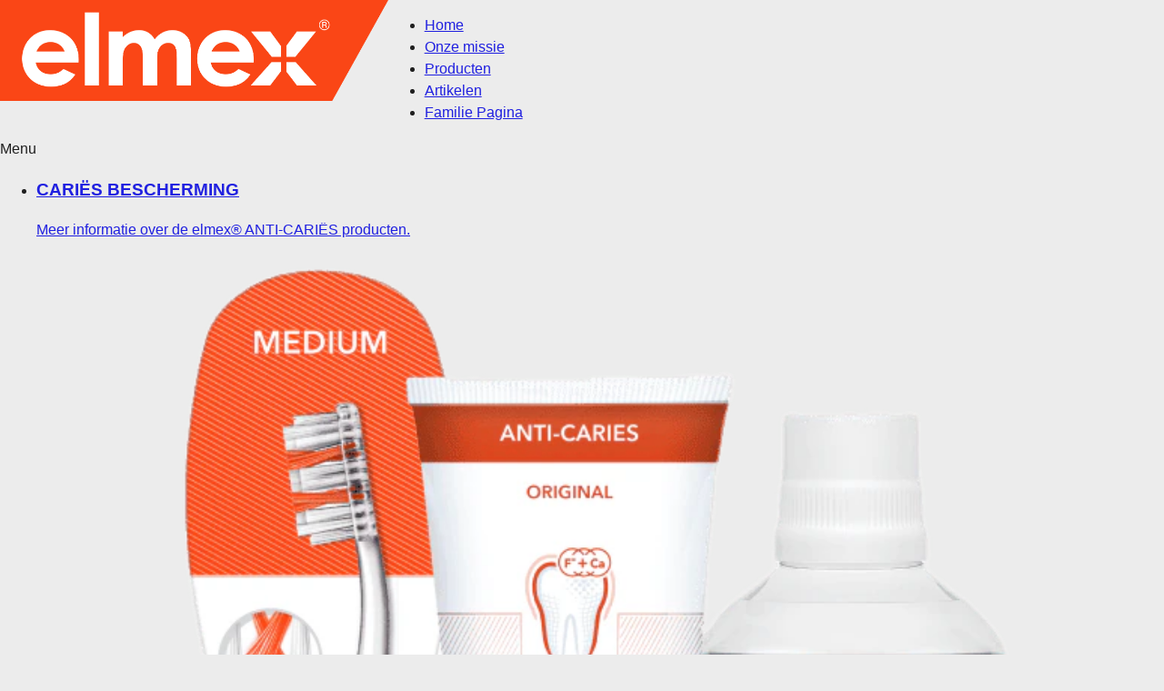

--- FILE ---
content_type: text/html;charset=utf-8
request_url: https://www.elmex.nl/articles/about-sensitive-teeth
body_size: 14906
content:

<!DOCTYPE HTML>
<html lang="nl-NL" dir="ltr">
    <head>
    <meta charset="UTF-8"/>
    
    

    
    
    
    
    

    <title>GEVOELIGE TANDEN - SYMPTOMEN OORZAKEN EN POETSEN | Elmex NL</title>
    <meta name="title" data-type="string" class="elastic" content="GEVOELIGE TANDEN - SYMPTOMEN OORZAKEN EN POETSEN"/>
    <meta name="description" content="Pijnlijke tanden zijn een wijdverbreid verschijnsel. Meer dan de helft van alle volwassenen kent dit probleem. Meer informatie vindt u hier."/>
    <meta name="shortDescription" data-type="string" class="elastic" content="Pijnlijke tanden zijn een wijdverbreid verschijnsel. Meer dan de helft van alle volwassenen kent dit probleem. Meer informatie vindt u hier."/>
    <meta property="og:title" content="GEVOELIGE TANDEN - SYMPTOMEN OORZAKEN EN POETSEN | Elmex NL"/>
    <meta property="og:description" content="Pijnlijke tanden zijn een wijdverbreid verschijnsel. Meer dan de helft van alle volwassenen kent dit probleem. Meer informatie vindt u hier."/>
    
    <meta name="twitter:title" content="GEVOELIGE TANDEN - SYMPTOMEN OORZAKEN EN POETSEN | Elmex NL"/>
    <meta name="twitter:description" content="Pijnlijke tanden zijn een wijdverbreid verschijnsel. Meer dan de helft van alle volwassenen kent dit probleem. Meer informatie vindt u hier."/>

    
    
    
    
    
    <meta name="template" content="page-content"/>
    <meta name="viewport" content="width=device-width, initial-scale=1"/>
    
    <meta name="localeLanguage" content="nl-NL"/>

    <script defer="defer" type="text/javascript" src="/.rum/@adobe/helix-rum-js@%5E2/dist/rum-standalone.js"></script>
<link rel="icon" href="/content/dam/cp-sites/oral-care/elmex-redesign/global/favicon.ico" type="image/vnd.microsoft.icon"/>
    
    
<link rel="canonical" href="https://www.elmex.nl/articles/about-sensitive-teeth"/>


    

    
    
    
    


    
    <script>
        window.dataLayer = [
       {
           "environmentInformation" : {
               "datalayerVersion" : "2.0",
               "environment" : "production"
           }
       },
       {
           "siteInformation" : {
               "audience" : "b2c",
               "brand" : "Elmex",
               "careCategory" : "oral care",
               "careSubCategory" : "",
               "countryCode" : "NL",
               "purpose" : "brand",
               "region" : "Europe",
               "siteId" : "C68D3A75-A9C8-4260-A226-B99E62AD36A0",
               "domain" : "https://www.elmex.nl",
               "platform": "aem",
               "siteName" : "Elmex nl-nl",
               "productionDate" : "2022-08-21",
               "contentPath": "/content/cp-sites-aem/oral-care/elmex/nl_nl/home/articles/about-sensitive-teeth",
               "urlPath": window.location.pathname,
               "language" : "NL"
           }
       },
       {
           "pageInformation" : {}
       },
       {
            "product" : {}
       },
       {
            "metadataProperties" : {}
       }
       ]
        window.dataLayer = window.dataLayer.filter(function(item) {
            var key = Object.keys(item)[0];
            var value = item[key];
            return key && Object.keys(value || {}).length > 0;
        });
    </script>
    
    



    
    <link rel="stylesheet" href="/etc.clientlibs/astra/clientlibs/clientlib-base.lc-70c64f5b6063d1eafe8d0a15e7702144-lc.min.css" type="text/css">
<script src="/etc.clientlibs/core/wcm/components/commons/site/clientlibs/container.lc-0a6aff292f5cc42142779cde92054524-lc.min.js"></script>
<script src="/etc.clientlibs/clientlibs/granite/jquery/granite/csrf.lc-652a558c3774088b61b0530c184710d1-lc.min.js"></script>
<script src="/etc.clientlibs/clientlibs/granite/jquery.lc-7842899024219bcbdb5e72c946870b79-lc.min.js"></script>
<script src="/etc.clientlibs/clientlibs/granite/utils.lc-e7bf340a353e643d198b25d0c8ccce47-lc.min.js"></script>
<script src="/etc.clientlibs/clientlibs/granite/jquery/granite.lc-543d214c88dfa6f4a3233b630c82d875-lc.min.js"></script>
<script src="/etc.clientlibs/astra/clientlibs/clientlib-base.lc-2c096bd785f1505fb02dcbd7196128dc-lc.min.js"></script>


    
    <script src="/etc.clientlibs/astra/clientlibs/clientlib-data-privacy.lc-57279635b3d14408e5cce2b83ce23865-lc.min.js"></script>






<script src="https://cdn.jsdelivr.net/npm/handlebars@latest/dist/handlebars.js"></script>




<!-- Google Tag Manager -->
<script>(function (w, d, s, l, i) {
    w[l] = w[l] || [];
    w[l].push({
        'gtm.start': new Date().getTime(), event: 'gtm.js'
    });
    var f = d.getElementsByTagName(s)[0], j = d.createElement(s), dl = l != 'dataLayer' ? '&l=' + l : '';
    j.async = true;
    j.src ='//www.googletagmanager.com/gtm.js?id=' + i + dl;
    f.parentNode.insertBefore(j, f);
})(window, document, 'script', 'dataLayer', 'GTM-MPB24J7');
</script>
<!-- End Google Tag Manager -->





	

    
    
    

    

    
    <script src="/etc.clientlibs/astra/clientlibs/clientlib-dependencies.lc-d41d8cd98f00b204e9800998ecf8427e-lc.min.js"></script>


    
    <link rel="stylesheet" href="/etc.clientlibs/astra/clientlibs/clientlib-dependencies.lc-d41d8cd98f00b204e9800998ecf8427e-lc.min.css" type="text/css">
<link rel="stylesheet" href="/etc.clientlibs/astra/clientlibs/clientlib-site.lc-cf3a6a73806f328c4226ee71c61ccc30-lc.min.css" type="text/css">


    
    
    

    
    <link as="style" href="https://static-p128518-e1252345.adobeaemcloud.com/e5e5505d394ea895e134f464fb702bee44ab7d359b1d49edcbd156ab0515e579/theme.css" rel="preload stylesheet" type="text/css">
    <script src="https://static-p128518-e1252345.adobeaemcloud.com/e5e5505d394ea895e134f464fb702bee44ab7d359b1d49edcbd156ab0515e579/theme.js" async type="text/javascript"></script>
    

                              <script>!function(e){var n="https://s.go-mpulse.net/boomerang/";if("False"=="True")e.BOOMR_config=e.BOOMR_config||{},e.BOOMR_config.PageParams=e.BOOMR_config.PageParams||{},e.BOOMR_config.PageParams.pci=!0,n="https://s2.go-mpulse.net/boomerang/";if(window.BOOMR_API_key="ZWTM8-KBEZ4-C7UJM-2SR6L-LBT5E",function(){function e(){if(!o){var e=document.createElement("script");e.id="boomr-scr-as",e.src=window.BOOMR.url,e.async=!0,i.parentNode.appendChild(e),o=!0}}function t(e){o=!0;var n,t,a,r,d=document,O=window;if(window.BOOMR.snippetMethod=e?"if":"i",t=function(e,n){var t=d.createElement("script");t.id=n||"boomr-if-as",t.src=window.BOOMR.url,BOOMR_lstart=(new Date).getTime(),e=e||d.body,e.appendChild(t)},!window.addEventListener&&window.attachEvent&&navigator.userAgent.match(/MSIE [67]\./))return window.BOOMR.snippetMethod="s",void t(i.parentNode,"boomr-async");a=document.createElement("IFRAME"),a.src="about:blank",a.title="",a.role="presentation",a.loading="eager",r=(a.frameElement||a).style,r.width=0,r.height=0,r.border=0,r.display="none",i.parentNode.appendChild(a);try{O=a.contentWindow,d=O.document.open()}catch(_){n=document.domain,a.src="javascript:var d=document.open();d.domain='"+n+"';void(0);",O=a.contentWindow,d=O.document.open()}if(n)d._boomrl=function(){this.domain=n,t()},d.write("<bo"+"dy onload='document._boomrl();'>");else if(O._boomrl=function(){t()},O.addEventListener)O.addEventListener("load",O._boomrl,!1);else if(O.attachEvent)O.attachEvent("onload",O._boomrl);d.close()}function a(e){window.BOOMR_onload=e&&e.timeStamp||(new Date).getTime()}if(!window.BOOMR||!window.BOOMR.version&&!window.BOOMR.snippetExecuted){window.BOOMR=window.BOOMR||{},window.BOOMR.snippetStart=(new Date).getTime(),window.BOOMR.snippetExecuted=!0,window.BOOMR.snippetVersion=12,window.BOOMR.url=n+"ZWTM8-KBEZ4-C7UJM-2SR6L-LBT5E";var i=document.currentScript||document.getElementsByTagName("script")[0],o=!1,r=document.createElement("link");if(r.relList&&"function"==typeof r.relList.supports&&r.relList.supports("preload")&&"as"in r)window.BOOMR.snippetMethod="p",r.href=window.BOOMR.url,r.rel="preload",r.as="script",r.addEventListener("load",e),r.addEventListener("error",function(){t(!0)}),setTimeout(function(){if(!o)t(!0)},3e3),BOOMR_lstart=(new Date).getTime(),i.parentNode.appendChild(r);else t(!1);if(window.addEventListener)window.addEventListener("load",a,!1);else if(window.attachEvent)window.attachEvent("onload",a)}}(),"".length>0)if(e&&"performance"in e&&e.performance&&"function"==typeof e.performance.setResourceTimingBufferSize)e.performance.setResourceTimingBufferSize();!function(){if(BOOMR=e.BOOMR||{},BOOMR.plugins=BOOMR.plugins||{},!BOOMR.plugins.AK){var n=""=="true"?1:0,t="",a="amk2vsyxgqvl62lk3mxa-f-b1b67a8f9-clientnsv4-s.akamaihd.net",i="false"=="true"?2:1,o={"ak.v":"39","ak.cp":"1383167","ak.ai":parseInt("1208031",10),"ak.ol":"0","ak.cr":9,"ak.ipv":4,"ak.proto":"h2","ak.rid":"385b60dd","ak.r":42313,"ak.a2":n,"ak.m":"","ak.n":"essl","ak.bpcip":"3.21.170.0","ak.cport":60698,"ak.gh":"23.52.41.191","ak.quicv":"","ak.tlsv":"tls1.3","ak.0rtt":"","ak.0rtt.ed":"","ak.csrc":"-","ak.acc":"","ak.t":"1768610606","ak.ak":"hOBiQwZUYzCg5VSAfCLimQ==FnX+ietruOdVRGX8E5/srrlFo8OYrWOrMasJBqlizJ2kiWjDOeSTq8Fja1ZPxLQQ8hS2s7VrMUIbBqDUPXWtb0ET4o/UiKI21+b8UOriphuWcPqr4NtE4shn+v4K28yJ289VuEkEnUnTe9VHtEtNQ3/98/EoT73PW5wR1nf4zScXZV1Pxb9CGNObYr/3OzsHtXteFVIUK7Y++1tPl4Udl9kNpTZlaAOwEPetUq1dewigjT7vJ//nt3BsEeWbBogd+aRxMOdCMVW1bvleV/cBYflfoGHvvL25+A8Zkg6oytG1p4e5w9j0ZzCVy16n7cpbpKebAet0veFUyxu8xUksPd9UdKUpM/f/5feE/gncDmLHwfxMu9iq1Y2qtBTjg3bsvGPhD58JZHZuNja+PYzgMzaDrxPmjUJQJPX7iMy1J1c=","ak.pv":"13","ak.dpoabenc":"","ak.tf":i};if(""!==t)o["ak.ruds"]=t;var r={i:!1,av:function(n){var t="http.initiator";if(n&&(!n[t]||"spa_hard"===n[t]))o["ak.feo"]=void 0!==e.aFeoApplied?1:0,BOOMR.addVar(o)},rv:function(){var e=["ak.bpcip","ak.cport","ak.cr","ak.csrc","ak.gh","ak.ipv","ak.m","ak.n","ak.ol","ak.proto","ak.quicv","ak.tlsv","ak.0rtt","ak.0rtt.ed","ak.r","ak.acc","ak.t","ak.tf"];BOOMR.removeVar(e)}};BOOMR.plugins.AK={akVars:o,akDNSPreFetchDomain:a,init:function(){if(!r.i){var e=BOOMR.subscribe;e("before_beacon",r.av,null,null),e("onbeacon",r.rv,null,null),r.i=!0}return this},is_complete:function(){return!0}}}}()}(window);</script></head>
    <body class="page basicpage" id="page-74217bf2a5" data-cmp-link-accessibility-enabled data-cmp-link-accessibility-text="opens in a new tab" data-cmp-data-layer-name="adobeDataLayer">
        
        
        
            
            
            <noscript>
    <iframe src="//www.googletagmanager.com/ns.html?id=GTM-MPB24J7" height="0" width="0" style="display:none;visibility:hidden"></iframe>
</noscript>
<!--TrustArc Banner DIV -->
<style>
#consent_blackbar {
position:fixed;
bottom:0px;
margin:auto;
padding-left:10%;
padding-right:10%;
z-index:9999999;}
</style>
<div id="consent_blackbar"></div>
<!--End TrustArc Banner DIV -->
 <!--Adobe typekit start -->
<script>
let cssLoaded = false;
function hasConsentedToFunctionalCookiesAd() {
    const cookies = document.cookie.split(';');

    for (const cookie of cookies) {
        const [name, value] = cookie.trim().split('=');
        if (name === 'notice_gdpr_prefs' && (value === '0,1,2:' || value === '0,1:')) {
            return true;
        }
    }
    return false;
}

function loadAdobeIfConsent() { 
    if (hasConsentedToFunctionalCookiesAd() && !cssLoaded) { 
        var linkElement = document.createElement("link");
        linkElement.rel = "stylesheet";
        linkElement.href = "https://use.typekit.net/sno2qru.css";
        document.head.appendChild(linkElement);
        cssLoaded = true;
    }
}

// Start the consent check interval (check every 5 seconds).
let adobeConsentCheckInterval = setInterval(function () {
    if (hasConsentedToFunctionalCookiesAd()) {
        clearInterval(adobeConsentCheckInterval); // Stop checking once consent
        loadAdobeIfConsent();
    }
    if (hasConsentedToFunctionalCookiesAd()) {
        clearInterval(adobeConsentCheckInterval);
    }
}, 5000);
</script>
<!--Adobe typekit end -->

            




            
            



  
     
     

    
    <div id="container-9e6c4cef1f" class="cmp-container">
        


<div class="aem-Grid aem-Grid--12 aem-Grid--default--12 ">
    
    <div class="embed aem-GridColumn aem-GridColumn--default--12">

    
    <link rel="stylesheet" href="/etc.clientlibs/astra/components/embed/clientlibs/embed.lc-28123b8c91c4e100cc9a50ec76c8d7d8-lc.min.css" type="text/css">
<script async src="/etc.clientlibs/astra/components/embed/clientlibs/embed.lc-6ee5d755631be4df1442b4c2ad101aba-lc.min.js"></script>





<div id="embed-d83f76bca4" class="cmp-embed">
    
    <style>
		.skip-content {
    width: 1%;
    display: -webkit-box;
    display: -ms-flexbox;
    display: flex;
    -webkit-box-pack: center;
    -ms-flex-pack: center;
    justify-content: center;
    padding: 15px 0;
    background-color: #cdcdcd;
    position: absolute;
    z-index: 999;
    top: auto;
    overflow: hidden;
    opacity: 0;
    color: #262626;
    -webkit-transition: opacity .5s ;
    transition: opacity .5s ;
}
.skip-content:focus, .skip-content:focus-visible, .skip-content:focus:not(:focus-visible){
    opacity: 1;
    width: 100%;
    z-index: 999;
    outline: 1px dashed currentcolor;
    outline-offset: -2px;
    text-decoration: underline;
}
@media print {
  .skip-content {
    display: none;
  }
}
	</style>
    <a class="skip-content" href="#main-content">Skip to main content</a>
    
    <script>
		  //skip to main content
$(document).ready(function(e) {
$("main").attr("id", "main-content");
    $(".skip-content").attr("tabindex", "0");
    $('.skip-content').keypress(function (e) {
        if (e.which == 13) {//Enter key pressed
            $("#main-content").focus();
        }
    });
});
	</script>
    
</div>

    



</div>
<div class="container responsivegrid box-main-nav-menu box-main-nav-menu--utility-bar aem-GridColumn aem-GridColumn--default--12">

    
    <div id="container-32b1705ab1" class="cmp-container">
        


<div class="aem-Grid aem-Grid--12 aem-Grid--default--12 aem-Grid--phone--12 ">
    
    <div class="container responsivegrid box-utility-bar aem-GridColumn aem-GridColumn--default--12">

    
    <div id="container-280e6b8b62" class="cmp-container">
        


<div class="aem-Grid aem-Grid--12 aem-Grid--default--12 ">
    
    <div class="container responsivegrid box-utility-links aem-GridColumn--default--none aem-GridColumn aem-GridColumn--default--12 aem-GridColumn--offset--default--0">

    
    
    
    <div id="container-d35620b64e" class="cmp-container">
        
        
        
    </div>

</div>

    
</div>

    </div>

    
</div>
<div class="image aem-GridColumn--default--none aem-GridColumn--phone--none aem-GridColumn--phone--8 aem-GridColumn aem-GridColumn--offset--phone--0 aem-GridColumn--offset--default--0 aem-GridColumn--default--4">

    
    <script async src="/etc.clientlibs/astra/components/image/clientlibs/site.lc-ca8a030f803087271a2f3890272a09d5-lc.min.js"></script>



<div data-cmp-is="image" data-cmp-widths="320,480,600,800,1024,1200,1600" data-cmp-src="/adobe/dynamicmedia/deliver/dm-aid--d7e07ba1-7ccc-4eed-b60f-f629e0cbe463/logo-elmex.png?width={width}&amp;preferwebp=true&amp;quality=85" data-cmp-filereference="/content/dam/cp-sites/oral-care/elmex-redesign/global/logo-elmex.png" id="image-7b053cde45" data-cmp-hook-image="imageV3" class="cmp-image" itemscope itemtype="http://schema.org/ImageObject">
    <a class="cmp-image__link" href="/">
        <img src="/adobe/dynamicmedia/deliver/dm-aid--d7e07ba1-7ccc-4eed-b60f-f629e0cbe463/logo-elmex.png?preferwebp=true&quality=85" srcset="/adobe/dynamicmedia/deliver/dm-aid--d7e07ba1-7ccc-4eed-b60f-f629e0cbe463/logo-elmex.png?width=320&amp;preferwebp=true&amp;quality=85 320w,/adobe/dynamicmedia/deliver/dm-aid--d7e07ba1-7ccc-4eed-b60f-f629e0cbe463/logo-elmex.png?width=480&amp;preferwebp=true&amp;quality=85 480w,/adobe/dynamicmedia/deliver/dm-aid--d7e07ba1-7ccc-4eed-b60f-f629e0cbe463/logo-elmex.png?width=600&amp;preferwebp=true&amp;quality=85 600w,/adobe/dynamicmedia/deliver/dm-aid--d7e07ba1-7ccc-4eed-b60f-f629e0cbe463/logo-elmex.png?width=800&amp;preferwebp=true&amp;quality=85 800w,/adobe/dynamicmedia/deliver/dm-aid--d7e07ba1-7ccc-4eed-b60f-f629e0cbe463/logo-elmex.png?width=1024&amp;preferwebp=true&amp;quality=85 1024w,/adobe/dynamicmedia/deliver/dm-aid--d7e07ba1-7ccc-4eed-b60f-f629e0cbe463/logo-elmex.png?width=1200&amp;preferwebp=true&amp;quality=85 1200w,/adobe/dynamicmedia/deliver/dm-aid--d7e07ba1-7ccc-4eed-b60f-f629e0cbe463/logo-elmex.png?width=1600&amp;preferwebp=true&amp;quality=85 1600w" loading="lazy" class="cmp-image__image" itemprop="contentUrl" width="1581" height="412" alt="Elmex Logo" data-target="_self" data-url="/content/cp-sites-aem/oral-care/elmex/nl_nl/home"/>
    </a>
    
    
</div>

    

</div>
<div class="text richText-main-nav-links main-nav-menu aem-GridColumn--default--none aem-GridColumn aem-GridColumn--default--8 aem-GridColumn--offset--default--0">
<div id="text-8d917a9f0c" class="cmp-text">
    <ul><li><a href="/">Home</a></li><li><a href="/our-mission">Onze missie</a></li><li><a href="#producten"><span class="hyperlinkStyle-open-submenu">Producten</span></a></li><li><a href="/articles">Artikelen</a></li><li><a href="/family-page">Familie Pagina</a></li></ul>

</div>

    

</div>

    
</div>

    </div>

    
</div>
<div class="container responsivegrid box-main-nav-submenu-articles aem-GridColumn aem-GridColumn--default--12">

    
    <div id="producten" class="cmp-container">
        


<div class="aem-Grid aem-Grid--12 aem-Grid--default--12 ">
    
    <div class="text aem-GridColumn aem-GridColumn--default--12">
<div id="text-5749673f00" class="cmp-text">
    <div class="submenu-header"><i class="submenu-prev"></i><span class="submenu-title">Menu</span><a href="#" class="close-menu"><i class="submenu-close"></i></a></div>

</div>

    

</div>
<div class="list articleList-submenu-product-categories aem-GridColumn aem-GridColumn--default--12">
<ul class="cmp-list">
    
    <li class="cmp-list__item">
    <div id="teaser-beccf17a0f" class="cmp-teaser">
    <a class="cmp-teaser__link" href="/products-range?type=elmex%C2%AE%20Anti-Cari%C3%ABs">
        <div class="cmp-teaser__content">
            
    

            
    <h3 class="cmp-teaser__title">
        CARIËS BESCHERMING
    </h3>

            
    <div class="cmp-teaser__description">Meer informatie over de elmex® ANTI-CARIËS producten. 

</div>

            
    

        </div>
        
    <div class="cmp-teaser__image">

    
    


<div data-cmp-is="image" data-cmp-widths="320,480,600,800,1024,1200,1600" data-cmp-src="/adobe/dynamicmedia/deliver/dm-aid--b8e11a15-4931-4fde-a2e2-b9b29020d55d/tumb-caries-protection-elmex-redesign-nl.png?width={width}&amp;preferwebp=true&amp;quality=85" data-cmp-filereference="/content/dam/cp-sites/oral-care/elmex-redesign/nl_nl/products/caries-protection/tumb-caries-protection-elmex-redesign-nl.png" id="teaser-beccf17a0f-image" data-cmp-hook-image="imageV3" class="cmp-image" itemscope itemtype="http://schema.org/ImageObject">
    
        <img src="/adobe/dynamicmedia/deliver/dm-aid--b8e11a15-4931-4fde-a2e2-b9b29020d55d/tumb-caries-protection-elmex-redesign-nl.png?preferwebp=true&quality=85" srcset="/adobe/dynamicmedia/deliver/dm-aid--b8e11a15-4931-4fde-a2e2-b9b29020d55d/tumb-caries-protection-elmex-redesign-nl.png?width=320&amp;preferwebp=true&amp;quality=85 320w,/adobe/dynamicmedia/deliver/dm-aid--b8e11a15-4931-4fde-a2e2-b9b29020d55d/tumb-caries-protection-elmex-redesign-nl.png?width=480&amp;preferwebp=true&amp;quality=85 480w,/adobe/dynamicmedia/deliver/dm-aid--b8e11a15-4931-4fde-a2e2-b9b29020d55d/tumb-caries-protection-elmex-redesign-nl.png?width=600&amp;preferwebp=true&amp;quality=85 600w,/adobe/dynamicmedia/deliver/dm-aid--b8e11a15-4931-4fde-a2e2-b9b29020d55d/tumb-caries-protection-elmex-redesign-nl.png?width=800&amp;preferwebp=true&amp;quality=85 800w,/adobe/dynamicmedia/deliver/dm-aid--b8e11a15-4931-4fde-a2e2-b9b29020d55d/tumb-caries-protection-elmex-redesign-nl.png?width=1024&amp;preferwebp=true&amp;quality=85 1024w,/adobe/dynamicmedia/deliver/dm-aid--b8e11a15-4931-4fde-a2e2-b9b29020d55d/tumb-caries-protection-elmex-redesign-nl.png?width=1200&amp;preferwebp=true&amp;quality=85 1200w,/adobe/dynamicmedia/deliver/dm-aid--b8e11a15-4931-4fde-a2e2-b9b29020d55d/tumb-caries-protection-elmex-redesign-nl.png?width=1600&amp;preferwebp=true&amp;quality=85 1600w" loading="lazy" class="cmp-image__image" itemprop="contentUrl" width="750" height="750" alt data-url="/content/cp-sites-aem/oral-care/elmex/nl_nl/home/products-range/caries-protection"/>
    
    
    
</div>

    

</div>

    </a>
</div>

    


    
    
      
    
</li>

    
    <li class="cmp-list__item">
    <div id="teaser-beccf17a0f" class="cmp-teaser">
    <a class="cmp-teaser__link" href="/products-range?type=elmex%C2%AE%20Sensitive">
        <div class="cmp-teaser__content">
            
    

            
    <h3 class="cmp-teaser__title">
        SENSITIVE
    </h3>

            
    <div class="cmp-teaser__description">Effectieve bescherming en zachte verzorging voor gevoelige tanden.</div>

            
    

        </div>
        
    <div class="cmp-teaser__image">

    
    


<div data-cmp-is="image" data-cmp-widths="320,480,600,800,1024,1200,1600" data-cmp-src="/adobe/dynamicmedia/deliver/dm-aid--ffcdab1d-dc32-45dd-ac98-e923cae2ecc7/sensitive-produtcs.png?width={width}&amp;preferwebp=true&amp;quality=85" data-cmp-filereference="/content/dam/cp-sites/oral-care/elmex-redesign/nl_nl/articles/about-sensitive-teeth/sensitive-produtcs.png" id="teaser-beccf17a0f-image" data-cmp-hook-image="imageV3" class="cmp-image" itemscope itemtype="http://schema.org/ImageObject">
    
        <img src="/adobe/dynamicmedia/deliver/dm-aid--ffcdab1d-dc32-45dd-ac98-e923cae2ecc7/sensitive-produtcs.png?preferwebp=true&quality=85" srcset="/adobe/dynamicmedia/deliver/dm-aid--ffcdab1d-dc32-45dd-ac98-e923cae2ecc7/sensitive-produtcs.png?width=320&amp;preferwebp=true&amp;quality=85 320w,/adobe/dynamicmedia/deliver/dm-aid--ffcdab1d-dc32-45dd-ac98-e923cae2ecc7/sensitive-produtcs.png?width=480&amp;preferwebp=true&amp;quality=85 480w,/adobe/dynamicmedia/deliver/dm-aid--ffcdab1d-dc32-45dd-ac98-e923cae2ecc7/sensitive-produtcs.png?width=600&amp;preferwebp=true&amp;quality=85 600w,/adobe/dynamicmedia/deliver/dm-aid--ffcdab1d-dc32-45dd-ac98-e923cae2ecc7/sensitive-produtcs.png?width=800&amp;preferwebp=true&amp;quality=85 800w,/adobe/dynamicmedia/deliver/dm-aid--ffcdab1d-dc32-45dd-ac98-e923cae2ecc7/sensitive-produtcs.png?width=1024&amp;preferwebp=true&amp;quality=85 1024w,/adobe/dynamicmedia/deliver/dm-aid--ffcdab1d-dc32-45dd-ac98-e923cae2ecc7/sensitive-produtcs.png?width=1200&amp;preferwebp=true&amp;quality=85 1200w,/adobe/dynamicmedia/deliver/dm-aid--ffcdab1d-dc32-45dd-ac98-e923cae2ecc7/sensitive-produtcs.png?width=1600&amp;preferwebp=true&amp;quality=85 1600w" loading="lazy" class="cmp-image__image" itemprop="contentUrl" width="900" height="900" alt data-url="/content/cp-sites-aem/oral-care/elmex/nl_nl/home/products-range/sensitive"/>
    
    
    
</div>

    

</div>

    </a>
</div>

    


    
    
      
    
</li>

    
    <li class="cmp-list__item">
    <div id="teaser-beccf17a0f" class="cmp-teaser">
    <a class="cmp-teaser__link" href="/products-range?type=elmex%C2%AE%20Opti-Glazuur">
        <div class="cmp-teaser__content">
            
    

            
    <h3 class="cmp-teaser__title">
        GLAZUUR- BESCHERMING 
    </h3>

            
    <div class="cmp-teaser__description">Effectieve bescherming tegen glazuurdegradatie met een systeem.</div>

            
    

        </div>
        
    <div class="cmp-teaser__image">

    
    


<div data-cmp-is="image" data-cmp-widths="320,480,600,800,1024,1200,1600" data-cmp-src="/adobe/dynamicmedia/deliver/dm-aid--e99a4314-5282-4bb2-b145-872a6d92db13/tumb-elmex-enamel-protection-professional-toothpaste-redesign-nl.png?width={width}&amp;preferwebp=true&amp;quality=85" data-cmp-filereference="/content/dam/cp-sites/oral-care/elmex-redesign/nl_nl/products/enamel-protection/tumb-elmex-enamel-protection-professional-toothpaste-redesign-nl.png" id="teaser-beccf17a0f-image" data-cmp-hook-image="imageV3" class="cmp-image" itemscope itemtype="http://schema.org/ImageObject">
    
        <img src="/adobe/dynamicmedia/deliver/dm-aid--e99a4314-5282-4bb2-b145-872a6d92db13/tumb-elmex-enamel-protection-professional-toothpaste-redesign-nl.png?preferwebp=true&quality=85" srcset="/adobe/dynamicmedia/deliver/dm-aid--e99a4314-5282-4bb2-b145-872a6d92db13/tumb-elmex-enamel-protection-professional-toothpaste-redesign-nl.png?width=320&amp;preferwebp=true&amp;quality=85 320w,/adobe/dynamicmedia/deliver/dm-aid--e99a4314-5282-4bb2-b145-872a6d92db13/tumb-elmex-enamel-protection-professional-toothpaste-redesign-nl.png?width=480&amp;preferwebp=true&amp;quality=85 480w,/adobe/dynamicmedia/deliver/dm-aid--e99a4314-5282-4bb2-b145-872a6d92db13/tumb-elmex-enamel-protection-professional-toothpaste-redesign-nl.png?width=600&amp;preferwebp=true&amp;quality=85 600w,/adobe/dynamicmedia/deliver/dm-aid--e99a4314-5282-4bb2-b145-872a6d92db13/tumb-elmex-enamel-protection-professional-toothpaste-redesign-nl.png?width=800&amp;preferwebp=true&amp;quality=85 800w,/adobe/dynamicmedia/deliver/dm-aid--e99a4314-5282-4bb2-b145-872a6d92db13/tumb-elmex-enamel-protection-professional-toothpaste-redesign-nl.png?width=1024&amp;preferwebp=true&amp;quality=85 1024w,/adobe/dynamicmedia/deliver/dm-aid--e99a4314-5282-4bb2-b145-872a6d92db13/tumb-elmex-enamel-protection-professional-toothpaste-redesign-nl.png?width=1200&amp;preferwebp=true&amp;quality=85 1200w,/adobe/dynamicmedia/deliver/dm-aid--e99a4314-5282-4bb2-b145-872a6d92db13/tumb-elmex-enamel-protection-professional-toothpaste-redesign-nl.png?width=1600&amp;preferwebp=true&amp;quality=85 1600w" loading="lazy" class="cmp-image__image" itemprop="contentUrl" width="750" height="750" alt data-url="/content/cp-sites-aem/oral-care/elmex/nl_nl/home/products-range/enamel-protection"/>
    
    
    
</div>

    

</div>

    </a>
</div>

    


    
    
      
    
</li>

    
    <li class="cmp-list__item">
    <div id="teaser-beccf17a0f" class="cmp-teaser">
    <a class="cmp-teaser__link" href="/products-range?type=elmex%C2%AE%20voor%20kinderen">
        <div class="cmp-teaser__content">
            
    

            
    <h3 class="cmp-teaser__title">
        KINDEREN
    </h3>

            
    <div class="cmp-teaser__description">De tanden van kinderen vereisen een gepaste verzorging.
</div>

            
    

        </div>
        
    <div class="cmp-teaser__image">

    
    


<div data-cmp-is="image" data-cmp-widths="320,480,600,800,1024,1200,1600" data-cmp-src="/adobe/dynamicmedia/deliver/dm-aid--49194437-4721-4522-b7f1-8aa30a6d7e5d/home-junior-system-nl-elmex-redesign-new.png?width={width}&amp;preferwebp=true&amp;quality=85" data-cmp-filereference="/content/dam/cp-sites/oral-care/elmex-redesign/nl_nl/products/kids/home-junior-system-nl-elmex-redesign-new.png" id="teaser-beccf17a0f-image" data-cmp-hook-image="imageV3" class="cmp-image" itemscope itemtype="http://schema.org/ImageObject">
    
        <img src="/adobe/dynamicmedia/deliver/dm-aid--49194437-4721-4522-b7f1-8aa30a6d7e5d/home-junior-system-nl-elmex-redesign-new.png?preferwebp=true&quality=85" srcset="/adobe/dynamicmedia/deliver/dm-aid--49194437-4721-4522-b7f1-8aa30a6d7e5d/home-junior-system-nl-elmex-redesign-new.png?width=320&amp;preferwebp=true&amp;quality=85 320w,/adobe/dynamicmedia/deliver/dm-aid--49194437-4721-4522-b7f1-8aa30a6d7e5d/home-junior-system-nl-elmex-redesign-new.png?width=480&amp;preferwebp=true&amp;quality=85 480w,/adobe/dynamicmedia/deliver/dm-aid--49194437-4721-4522-b7f1-8aa30a6d7e5d/home-junior-system-nl-elmex-redesign-new.png?width=600&amp;preferwebp=true&amp;quality=85 600w,/adobe/dynamicmedia/deliver/dm-aid--49194437-4721-4522-b7f1-8aa30a6d7e5d/home-junior-system-nl-elmex-redesign-new.png?width=800&amp;preferwebp=true&amp;quality=85 800w,/adobe/dynamicmedia/deliver/dm-aid--49194437-4721-4522-b7f1-8aa30a6d7e5d/home-junior-system-nl-elmex-redesign-new.png?width=1024&amp;preferwebp=true&amp;quality=85 1024w,/adobe/dynamicmedia/deliver/dm-aid--49194437-4721-4522-b7f1-8aa30a6d7e5d/home-junior-system-nl-elmex-redesign-new.png?width=1200&amp;preferwebp=true&amp;quality=85 1200w,/adobe/dynamicmedia/deliver/dm-aid--49194437-4721-4522-b7f1-8aa30a6d7e5d/home-junior-system-nl-elmex-redesign-new.png?width=1600&amp;preferwebp=true&amp;quality=85 1600w" loading="lazy" class="cmp-image__image" itemprop="contentUrl" width="750" height="750" alt data-url="/content/cp-sites-aem/oral-care/elmex/nl_nl/home/products-range/kids"/>
    
    
    
</div>

    

</div>

    </a>
</div>

    


    
    
      
    
</li>
</ul>

    

</div>
<div class="button aem-GridColumn aem-GridColumn--default--12">
<a id="button-13ccb671bb" class="cmp-button" href="/products-range">
    
    

    <span class="cmp-button__text">Alle producten</span>
</a>
</div>
<div class="separator divider-height-2 aem-GridColumn aem-GridColumn--default--12">
<div id="separator-0db4126387" class="cmp-separator">
    <hr class="cmp-separator__horizontal-rule" aria-hidden="true" role="none"/>
</div></div>

    
</div>

    </div>

    
</div>

    
</div>

    </div>

    

  

    
<div class="root container responsivegrid">

    
    <div id="container-499f2da08b" class="cmp-container">
        


<div class="aem-Grid aem-Grid--12 aem-Grid--default--12 ">
    
    <div class="container responsivegrid aem-GridColumn aem-GridColumn--default--12">

    
    <div id="container-4ad39c6065" class="cmp-container">
        


<div class="aem-Grid aem-Grid--12 aem-Grid--tablet--12 aem-Grid--default--12 aem-Grid--phone--12 ">
    
    <div class="container responsivegrid aem-GridColumn aem-GridColumn--default--12">

    
    <div id="container-2fb0e9713b" class="cmp-container">
        


<div class="aem-Grid aem-Grid--12 aem-Grid--tablet--12 aem-Grid--default--12 aem-Grid--phone--12 ">
    
    <div class="container responsivegrid box-center-vertically height-50 box-hero-banner box-sensitive-green aem-GridColumn--tablet--12 aem-GridColumn--offset--tablet--0 aem-GridColumn--default--none aem-GridColumn--phone--none aem-GridColumn--phone--12 aem-GridColumn--tablet--none aem-GridColumn aem-GridColumn--default--12 aem-GridColumn--offset--phone--0 aem-GridColumn--offset--default--0">

    
    <div id="container-fdbaacaecb" class="cmp-container">
        


<div class="aem-Grid aem-Grid--12 aem-Grid--tablet--12 aem-Grid--default--12 aem-Grid--phone--12 ">
    
    <div class="image image-full-height flex-start aem-GridColumn--tablet--12 aem-GridColumn--offset--tablet--0 aem-GridColumn--default--none aem-GridColumn--phone--none aem-GridColumn--phone--12 aem-GridColumn--tablet--none aem-GridColumn aem-GridColumn--default--12 aem-GridColumn--offset--phone--0 aem-GridColumn--offset--default--0">

    
    


<div data-cmp-is="image" data-cmp-widths="320,480,600,800,1024,1200,1600" data-cmp-src="/adobe/dynamicmedia/deliver/dm-aid--09df4171-2956-4f99-8b87-fdf97a2370b7/elmex-about-sensitive-hero-fr.jpg?width={width}&amp;preferwebp=true&amp;quality=85" data-cmp-filereference="/content/dam/cp-sites/oral-care/elmex-redesign/nl_nl/articles/about-sensitive-teeth/elmex-about-sensitive-hero-fr.jpg" id="image-9634ed2425" data-cmp-hook-image="imageV3" class="cmp-image" itemscope itemtype="http://schema.org/ImageObject">
    
        <img src="/adobe/dynamicmedia/deliver/dm-aid--09df4171-2956-4f99-8b87-fdf97a2370b7/elmex-about-sensitive-hero-fr.jpg?preferwebp=true&quality=85" srcset="/adobe/dynamicmedia/deliver/dm-aid--09df4171-2956-4f99-8b87-fdf97a2370b7/elmex-about-sensitive-hero-fr.jpg?width=320&amp;preferwebp=true&amp;quality=85 320w,/adobe/dynamicmedia/deliver/dm-aid--09df4171-2956-4f99-8b87-fdf97a2370b7/elmex-about-sensitive-hero-fr.jpg?width=480&amp;preferwebp=true&amp;quality=85 480w,/adobe/dynamicmedia/deliver/dm-aid--09df4171-2956-4f99-8b87-fdf97a2370b7/elmex-about-sensitive-hero-fr.jpg?width=600&amp;preferwebp=true&amp;quality=85 600w,/adobe/dynamicmedia/deliver/dm-aid--09df4171-2956-4f99-8b87-fdf97a2370b7/elmex-about-sensitive-hero-fr.jpg?width=800&amp;preferwebp=true&amp;quality=85 800w,/adobe/dynamicmedia/deliver/dm-aid--09df4171-2956-4f99-8b87-fdf97a2370b7/elmex-about-sensitive-hero-fr.jpg?width=1024&amp;preferwebp=true&amp;quality=85 1024w,/adobe/dynamicmedia/deliver/dm-aid--09df4171-2956-4f99-8b87-fdf97a2370b7/elmex-about-sensitive-hero-fr.jpg?width=1200&amp;preferwebp=true&amp;quality=85 1200w,/adobe/dynamicmedia/deliver/dm-aid--09df4171-2956-4f99-8b87-fdf97a2370b7/elmex-about-sensitive-hero-fr.jpg?width=1600&amp;preferwebp=true&amp;quality=85 1600w" loading="lazy" class="cmp-image__image" itemprop="contentUrl" width="1920" height="702" alt="Gevoelige tanden" data-target="_self"/>
    
    
    
</div>

    

</div>
<div class="container responsivegrid aem-GridColumn--tablet--12 aem-GridColumn--offset--tablet--0 aem-GridColumn--default--none aem-GridColumn--phone--none aem-GridColumn--phone--12 aem-GridColumn--tablet--none aem-GridColumn aem-GridColumn--default--12 aem-GridColumn--offset--phone--0 aem-GridColumn--offset--default--0">

    
    <div id="container-15ec548527" class="cmp-container">
        


<div class="aem-Grid aem-Grid--12 aem-Grid--tablet--12 aem-Grid--default--12 aem-Grid--phone--12 ">
    
    <div class="text aem-GridColumn--tablet--12 aem-GridColumn--offset--tablet--0 aem-GridColumn--default--none aem-GridColumn--phone--none aem-GridColumn--phone--12 aem-GridColumn--tablet--none aem-GridColumn aem-GridColumn--default--12 aem-GridColumn--offset--phone--0 aem-GridColumn--offset--default--0">
<div id="text-023819cab1" class="cmp-text">
    <h1 style="">GEVOELIGE TANDEN - SYMPTOMEN OORZAKEN EN POETSEN</h1>
<p>Gevoelige tanden is een veel voorkomend fenomeen. Meer dan de helft van alle volwassen ondervinden dit probleem. Bij de meeste ervaren is dit tijdelijk.</p>
</div>

    

</div>

    
</div>

    </div>

    
</div>

    
</div>

    </div>

    
</div>
<div class="container responsivegrid box-with-horizontal-margin box-sensitive-green aem-GridColumn--tablet--12 aem-GridColumn--offset--tablet--0 aem-GridColumn--default--none aem-GridColumn--phone--none aem-GridColumn--phone--12 aem-GridColumn--tablet--none aem-GridColumn aem-GridColumn--default--12 aem-GridColumn--offset--phone--0 aem-GridColumn--offset--default--0">

    
    <div id="container-edee884194" class="cmp-container">
        


<div class="aem-Grid aem-Grid--12 aem-Grid--tablet--12 aem-Grid--default--12 aem-Grid--phone--12 ">
    
    <div class="separator divider-height-3 aem-GridColumn--tablet--12 aem-GridColumn--offset--tablet--0 aem-GridColumn--default--none aem-GridColumn--phone--none aem-GridColumn--phone--12 aem-GridColumn--tablet--none aem-GridColumn aem-GridColumn--default--12 aem-GridColumn--offset--phone--0 aem-GridColumn--offset--default--0">
<div id="separator-901ba4e46e" class="cmp-separator">
    <hr class="cmp-separator__horizontal-rule" aria-hidden="true" role="none"/>
</div></div>
<div class="text aem-GridColumn--tablet--12 aem-GridColumn--offset--tablet--0 aem-GridColumn--default--none aem-GridColumn--phone--none aem-GridColumn--phone--12 aem-GridColumn--tablet--none aem-GridColumn aem-GridColumn--default--12 aem-GridColumn--offset--phone--0 aem-GridColumn--offset--default--0">
<div id="text-528ca637c8" class="cmp-text">
    <p>Tandgevoeligheid is een veel voorkomende aandoening waarvan de symptomen de levenskwaliteit van de getroffenen kunnen beïnvloeden. Leer meer over overgevoeligheid met onze artikelen.</p>
</div>

    

</div>

    
</div>

    </div>

    
</div>
<div class="container responsivegrid box-with-horizontal-margin box-sensitive-green aem-GridColumn--tablet--12 aem-GridColumn--offset--tablet--0 aem-GridColumn--default--none aem-GridColumn--phone--none aem-GridColumn--phone--12 aem-GridColumn--tablet--none aem-GridColumn aem-GridColumn--default--12 aem-GridColumn--offset--phone--0 aem-GridColumn--offset--default--0">

    
    <div id="container-814b41961d" class="cmp-container">
        


<div class="aem-Grid aem-Grid--12 aem-Grid--tablet--12 aem-Grid--default--12 aem-Grid--phone--12 ">
    
    <div class="carousel panelcontainer cmp-carousel__indicator__slide cmp-carousel__chevron bottom-right carousel-article-list article-list-grid-carousel aem-GridColumn--tablet--12 aem-GridColumn--phone--12 aem-GridColumn aem-GridColumn--default--12"><div id="carousel-31b2c22f6c" class="cmp-carousel" role="group" aria-live="polite" aria-roledescription="carousel" data-cmp-is="carousel" data-cmp-delay="5000" data-placeholder-text="false">
     
    
    <div class="cmp-carousel__content" aria-atomic="false" aria-live="polite">
        <div id="carousel-31b2c22f6c-item-4433576e65-tabpanel" class="cmp-carousel__item cmp-carousel__item--active" role="tabpanel" aria-labelledby="carousel-31b2c22f6c-item-4433576e65-tab" aria-roledescription="slide" aria-label="Slide 1 of 1" data-cmp-data-layer="{&#34;carousel-31b2c22f6c-item-4433576e65&#34;:{&#34;@type&#34;:&#34;astra/components/carousel/item&#34;,&#34;dc:title&#34;:&#34;list&#34;}}" data-cmp-hook-carousel="item"><div class="list articleList-article-grid articleList-articles-section">
<ul class="cmp-list">
    
    <li class="cmp-list__item">
    <div id="teaser-4433576e65" class="cmp-teaser">
    <a class="cmp-teaser__link" href="/articles/about-sensitive-teeth/gevoelige-tanden-tanden-zeer-eten-of-drinken">
        <div class="cmp-teaser__content">
            
    

            
    <h3 class="cmp-teaser__title">
        Tanden die gevoelig zijn voor warm en koud? Dit kunt u eraan doen | Elmex NL
    </h3>

            
    <div class="cmp-teaser__description">Niets is zo lekker als een kop warme koffie om &#39;s ochtends wakker te worden, of een koud ijsje op een zonnige dag ― tenzij u gevoelige...</div>

            
    

        </div>
        
    <div class="cmp-teaser__image">

    
    


<div data-cmp-is="image" data-cmp-widths="320,480,600,800,1024,1200,1600" data-cmp-src="/adobe/dynamicmedia/deliver/dm-aid--69c3cff6-623d-414d-a081-81ef03a14ef5/elmex-article-zaehneputzen-bei-empfindlichen-zaehnen-hero.jpg?width={width}&amp;preferwebp=true&amp;quality=85" data-cmp-filereference="/content/dam/cp-sites/oral-care/elmex-redesign/de_de/hero-banners/elmex-article-zaehneputzen-bei-empfindlichen-zaehnen-hero.jpg" id="teaser-4433576e65-image" data-cmp-hook-image="imageV3" class="cmp-image" itemscope itemtype="http://schema.org/ImageObject">
    
        <img src="/adobe/dynamicmedia/deliver/dm-aid--69c3cff6-623d-414d-a081-81ef03a14ef5/elmex-article-zaehneputzen-bei-empfindlichen-zaehnen-hero.jpg?preferwebp=true&quality=85" srcset="/adobe/dynamicmedia/deliver/dm-aid--69c3cff6-623d-414d-a081-81ef03a14ef5/elmex-article-zaehneputzen-bei-empfindlichen-zaehnen-hero.jpg?width=320&amp;preferwebp=true&amp;quality=85 320w,/adobe/dynamicmedia/deliver/dm-aid--69c3cff6-623d-414d-a081-81ef03a14ef5/elmex-article-zaehneputzen-bei-empfindlichen-zaehnen-hero.jpg?width=480&amp;preferwebp=true&amp;quality=85 480w,/adobe/dynamicmedia/deliver/dm-aid--69c3cff6-623d-414d-a081-81ef03a14ef5/elmex-article-zaehneputzen-bei-empfindlichen-zaehnen-hero.jpg?width=600&amp;preferwebp=true&amp;quality=85 600w,/adobe/dynamicmedia/deliver/dm-aid--69c3cff6-623d-414d-a081-81ef03a14ef5/elmex-article-zaehneputzen-bei-empfindlichen-zaehnen-hero.jpg?width=800&amp;preferwebp=true&amp;quality=85 800w,/adobe/dynamicmedia/deliver/dm-aid--69c3cff6-623d-414d-a081-81ef03a14ef5/elmex-article-zaehneputzen-bei-empfindlichen-zaehnen-hero.jpg?width=1024&amp;preferwebp=true&amp;quality=85 1024w,/adobe/dynamicmedia/deliver/dm-aid--69c3cff6-623d-414d-a081-81ef03a14ef5/elmex-article-zaehneputzen-bei-empfindlichen-zaehnen-hero.jpg?width=1200&amp;preferwebp=true&amp;quality=85 1200w,/adobe/dynamicmedia/deliver/dm-aid--69c3cff6-623d-414d-a081-81ef03a14ef5/elmex-article-zaehneputzen-bei-empfindlichen-zaehnen-hero.jpg?width=1600&amp;preferwebp=true&amp;quality=85 1600w" loading="lazy" class="cmp-image__image" itemprop="contentUrl" width="1920" height="933" alt="Behandlungsoptionen bei empfindlichen Zähnen" data-url="/content/cp-sites-aem/oral-care/elmex/nl_nl/home/articles/about-sensitive-teeth/gevoelige-tanden-tanden-zeer-eten-of-drinken" title="Behandlungsoptionen bei empfindlichen Zähnen"/>
    
    
    <meta itemprop="caption" content="Behandlungsoptionen bei empfindlichen Zähnen"/>
</div>

    

</div>

    </a>
</div>

    


    <a href="/articles/about-sensitive-teeth/gevoelige-tanden-tanden-zeer-eten-of-drinken">
     <span class="cmp-teaser__cta">meer weten</span>
    </a>
    
      
    
</li>

    
    <li class="cmp-list__item">
    <div id="teaser-4433576e65" class="cmp-teaser">
    <a class="cmp-teaser__link" href="/articles/about-sensitive-teeth/kiespijn-tijdens-de-zwangerschap">
        <div class="cmp-teaser__content">
            
    

            
    <h3 class="cmp-teaser__title">
        Kiespijn vermijden tijdens de zwangerschap | Elmex NL
    </h3>

            
    <div class="cmp-teaser__description">Kiespijn tijdens de zwangerschap Als u in verwachting bent of van plan bent zwanger te worden, moet u onder andere een afspraak maken...</div>

            
    

        </div>
        
    <div class="cmp-teaser__image">

    
    


<div data-cmp-is="image" data-cmp-widths="320,480,600,800,1024,1200,1600" data-cmp-src="/adobe/dynamicmedia/deliver/dm-aid--af375169-73a3-4eda-8652-68c8715fdb83/banner-4-elmex-it.jpg?width={width}&amp;preferwebp=true&amp;quality=85" data-cmp-filereference="/content/dam/cp-sites/oral-care/elmex-redesign/it_it/articles/banner-4-elmex-it.jpg" id="teaser-4433576e65-image" data-cmp-hook-image="imageV3" class="cmp-image" itemscope itemtype="http://schema.org/ImageObject">
    
        <img src="/adobe/dynamicmedia/deliver/dm-aid--af375169-73a3-4eda-8652-68c8715fdb83/banner-4-elmex-it.jpg?preferwebp=true&quality=85" srcset="/adobe/dynamicmedia/deliver/dm-aid--af375169-73a3-4eda-8652-68c8715fdb83/banner-4-elmex-it.jpg?width=320&amp;preferwebp=true&amp;quality=85 320w,/adobe/dynamicmedia/deliver/dm-aid--af375169-73a3-4eda-8652-68c8715fdb83/banner-4-elmex-it.jpg?width=480&amp;preferwebp=true&amp;quality=85 480w,/adobe/dynamicmedia/deliver/dm-aid--af375169-73a3-4eda-8652-68c8715fdb83/banner-4-elmex-it.jpg?width=600&amp;preferwebp=true&amp;quality=85 600w,/adobe/dynamicmedia/deliver/dm-aid--af375169-73a3-4eda-8652-68c8715fdb83/banner-4-elmex-it.jpg?width=800&amp;preferwebp=true&amp;quality=85 800w,/adobe/dynamicmedia/deliver/dm-aid--af375169-73a3-4eda-8652-68c8715fdb83/banner-4-elmex-it.jpg?width=1024&amp;preferwebp=true&amp;quality=85 1024w,/adobe/dynamicmedia/deliver/dm-aid--af375169-73a3-4eda-8652-68c8715fdb83/banner-4-elmex-it.jpg?width=1200&amp;preferwebp=true&amp;quality=85 1200w,/adobe/dynamicmedia/deliver/dm-aid--af375169-73a3-4eda-8652-68c8715fdb83/banner-4-elmex-it.jpg?width=1600&amp;preferwebp=true&amp;quality=85 1600w" loading="lazy" class="cmp-image__image" itemprop="contentUrl" width="1920" height="933" alt="come si usa il filo interdentale" data-url="/content/cp-sites-aem/oral-care/elmex/nl_nl/home/articles/about-sensitive-teeth/kiespijn-tijdens-de-zwangerschap" title="come si usa il filo interdentale"/>
    
    
    <meta itemprop="caption" content="come si usa il filo interdentale"/>
</div>

    

</div>

    </a>
</div>

    


    <a href="/articles/about-sensitive-teeth/kiespijn-tijdens-de-zwangerschap">
     <span class="cmp-teaser__cta">meer weten</span>
    </a>
    
      
    
</li>

    
    <li class="cmp-list__item">
    <div id="teaser-4433576e65" class="cmp-teaser">
    <a class="cmp-teaser__link" href="/articles/about-sensitive-teeth/hypergevoelig-tandbeen-oorzaak-en-behandeling">
        <div class="cmp-teaser__content">
            
    

            
    <h3 class="cmp-teaser__title">
        Kiespijn: waarom het optreedt en wat eraan te doen is | Elmex NL
    </h3>

            
    <div class="cmp-teaser__description">Hypergevoelig tandbeen: waarom kiezen pijn doen en wat u eraan kunt doen U geniet van een koud drankje of iets zoets en plotseling...</div>

            
    

        </div>
        
    <div class="cmp-teaser__image">

    
    


<div data-cmp-is="image" data-cmp-widths="320,480,600,800,1024,1200,1600" data-cmp-src="/adobe/dynamicmedia/deliver/dm-aid--a86f65ee-098a-40a6-80d7-3ad4ec7385de/elmex-schmerzempfindlichkeit-verusachen-article-thumbnaile.jpg?width={width}&amp;preferwebp=true&amp;quality=85" data-cmp-filereference="/content/dam/cp-sites/oral-care/elmex-redesign/de_de/articles/thumbnaile/elmex-schmerzempfindlichkeit-verusachen-article-thumbnaile.jpg" id="teaser-4433576e65-image" data-cmp-hook-image="imageV3" class="cmp-image" itemscope itemtype="http://schema.org/ImageObject">
    
        <img src="/adobe/dynamicmedia/deliver/dm-aid--a86f65ee-098a-40a6-80d7-3ad4ec7385de/elmex-schmerzempfindlichkeit-verusachen-article-thumbnaile.jpg?preferwebp=true&quality=85" srcset="/adobe/dynamicmedia/deliver/dm-aid--a86f65ee-098a-40a6-80d7-3ad4ec7385de/elmex-schmerzempfindlichkeit-verusachen-article-thumbnaile.jpg?width=320&amp;preferwebp=true&amp;quality=85 320w,/adobe/dynamicmedia/deliver/dm-aid--a86f65ee-098a-40a6-80d7-3ad4ec7385de/elmex-schmerzempfindlichkeit-verusachen-article-thumbnaile.jpg?width=480&amp;preferwebp=true&amp;quality=85 480w,/adobe/dynamicmedia/deliver/dm-aid--a86f65ee-098a-40a6-80d7-3ad4ec7385de/elmex-schmerzempfindlichkeit-verusachen-article-thumbnaile.jpg?width=600&amp;preferwebp=true&amp;quality=85 600w,/adobe/dynamicmedia/deliver/dm-aid--a86f65ee-098a-40a6-80d7-3ad4ec7385de/elmex-schmerzempfindlichkeit-verusachen-article-thumbnaile.jpg?width=800&amp;preferwebp=true&amp;quality=85 800w,/adobe/dynamicmedia/deliver/dm-aid--a86f65ee-098a-40a6-80d7-3ad4ec7385de/elmex-schmerzempfindlichkeit-verusachen-article-thumbnaile.jpg?width=1024&amp;preferwebp=true&amp;quality=85 1024w,/adobe/dynamicmedia/deliver/dm-aid--a86f65ee-098a-40a6-80d7-3ad4ec7385de/elmex-schmerzempfindlichkeit-verusachen-article-thumbnaile.jpg?width=1200&amp;preferwebp=true&amp;quality=85 1200w,/adobe/dynamicmedia/deliver/dm-aid--a86f65ee-098a-40a6-80d7-3ad4ec7385de/elmex-schmerzempfindlichkeit-verusachen-article-thumbnaile.jpg?width=1600&amp;preferwebp=true&amp;quality=85 1600w" loading="lazy" class="cmp-image__image" itemprop="contentUrl" width="750" height="527" alt="Was verursacht die Schmerzempfindlichkeit von Zähnen?" data-url="/content/cp-sites-aem/oral-care/elmex/nl_nl/home/articles/about-sensitive-teeth/hypergevoelig-tandbeen-oorzaak-en-behandeling" title="Was verursacht die Schmerzempfindlichkeit von Zähnen?"/>
    
    
    <meta itemprop="caption" content="Was verursacht die Schmerzempfindlichkeit von Zähnen?"/>
</div>

    

</div>

    </a>
</div>

    


    <a href="/articles/about-sensitive-teeth/hypergevoelig-tandbeen-oorzaak-en-behandeling">
     <span class="cmp-teaser__cta">meer weten</span>
    </a>
    
      
    
</li>

    
    <li class="cmp-list__item">
    <div id="teaser-4433576e65" class="cmp-teaser">
    <a class="cmp-teaser__link" href="/articles/about-sensitive-teeth/natuurlijke-wijze-kiespijn-behandelen">
        <div class="cmp-teaser__content">
            
    

            
    <h3 class="cmp-teaser__title">
        Wat helpt tegen kiespijn - Huismiddeltjes | Elmex NL
    </h3>

            
    <div class="cmp-teaser__description">Kiespijn komt zoveel voor dat de Wereldgezondheidsorganisatie (WHO) de aanpak ervan als prioriteit op haar agenda met Wereldwijde doelen...</div>

            
    

        </div>
        
    <div class="cmp-teaser__image">

    
    


<div data-cmp-is="image" data-cmp-widths="320,480,600,800,1024,1200,1600" data-cmp-src="/adobe/dynamicmedia/deliver/dm-aid--cc560cb7-1be6-4d1e-840f-eeab8645b11f/banner-6-elmex-it.jpg?width={width}&amp;preferwebp=true&amp;quality=85" data-cmp-filereference="/content/dam/cp-sites/oral-care/elmex-redesign/it_it/articles/banner-6-elmex-it.jpg" id="teaser-4433576e65-image" data-cmp-hook-image="imageV3" class="cmp-image" itemscope itemtype="http://schema.org/ImageObject">
    
        <img src="/adobe/dynamicmedia/deliver/dm-aid--cc560cb7-1be6-4d1e-840f-eeab8645b11f/banner-6-elmex-it.jpg?preferwebp=true&quality=85" srcset="/adobe/dynamicmedia/deliver/dm-aid--cc560cb7-1be6-4d1e-840f-eeab8645b11f/banner-6-elmex-it.jpg?width=320&amp;preferwebp=true&amp;quality=85 320w,/adobe/dynamicmedia/deliver/dm-aid--cc560cb7-1be6-4d1e-840f-eeab8645b11f/banner-6-elmex-it.jpg?width=480&amp;preferwebp=true&amp;quality=85 480w,/adobe/dynamicmedia/deliver/dm-aid--cc560cb7-1be6-4d1e-840f-eeab8645b11f/banner-6-elmex-it.jpg?width=600&amp;preferwebp=true&amp;quality=85 600w,/adobe/dynamicmedia/deliver/dm-aid--cc560cb7-1be6-4d1e-840f-eeab8645b11f/banner-6-elmex-it.jpg?width=800&amp;preferwebp=true&amp;quality=85 800w,/adobe/dynamicmedia/deliver/dm-aid--cc560cb7-1be6-4d1e-840f-eeab8645b11f/banner-6-elmex-it.jpg?width=1024&amp;preferwebp=true&amp;quality=85 1024w,/adobe/dynamicmedia/deliver/dm-aid--cc560cb7-1be6-4d1e-840f-eeab8645b11f/banner-6-elmex-it.jpg?width=1200&amp;preferwebp=true&amp;quality=85 1200w,/adobe/dynamicmedia/deliver/dm-aid--cc560cb7-1be6-4d1e-840f-eeab8645b11f/banner-6-elmex-it.jpg?width=1600&amp;preferwebp=true&amp;quality=85 1600w" loading="lazy" class="cmp-image__image" itemprop="contentUrl" width="1920" height="933" alt="donna in gravidanza dal dentista" data-url="/content/cp-sites-aem/oral-care/elmex/nl_nl/home/articles/about-sensitive-teeth/natuurlijke-wijze-kiespijn-behandelen" title="donna in gravidanza dal dentista"/>
    
    
    <meta itemprop="caption" content="donna in gravidanza dal dentista"/>
</div>

    

</div>

    </a>
</div>

    


    <a href="/articles/about-sensitive-teeth/natuurlijke-wijze-kiespijn-behandelen">
     <span class="cmp-teaser__cta">meer weten</span>
    </a>
    
      
    
</li>

    
    <li class="cmp-list__item">
    <div id="teaser-4433576e65" class="cmp-teaser">
    <a class="cmp-teaser__link" href="/articles/about-sensitive-teeth/what-is-gingivitis-signs-and-symptoms">
        <div class="cmp-teaser__content">
            
    

            
    <h3 class="cmp-teaser__title">
        Wat is gingivitis? Tekenen en symptomen
    </h3>

            
    <div class="cmp-teaser__description">Wat is gingivitis? Gingivitis — of tandvleesontsteking — is het beginstadium van parodontitis en is eenvoudig te behandelen.</div>

            
    

        </div>
        
    <div class="cmp-teaser__image">

    
    


<div data-cmp-is="image" data-cmp-widths="320,480,600,800,1024,1200,1600" data-cmp-src="/adobe/dynamicmedia/deliver/dm-aid--b52f61a3-3cff-4350-b3c4-1f16b3c4dca2/elmex-what-is-gingivitis-signs-and-symptoms-nl-nl.jpg?width={width}&amp;preferwebp=true&amp;quality=85" data-cmp-filereference="/content/dam/cp-sites/oral-care/elmex-redesign/nl_nl/articles/about-sensitive-teeth/elmex-what-is-gingivitis-signs-and-symptoms-nl-nl.jpg" id="teaser-4433576e65-image" data-cmp-hook-image="imageV3" class="cmp-image" itemscope itemtype="http://schema.org/ImageObject">
    
        <img src="/adobe/dynamicmedia/deliver/dm-aid--b52f61a3-3cff-4350-b3c4-1f16b3c4dca2/elmex-what-is-gingivitis-signs-and-symptoms-nl-nl.jpg?preferwebp=true&quality=85" srcset="/adobe/dynamicmedia/deliver/dm-aid--b52f61a3-3cff-4350-b3c4-1f16b3c4dca2/elmex-what-is-gingivitis-signs-and-symptoms-nl-nl.jpg?width=320&amp;preferwebp=true&amp;quality=85 320w,/adobe/dynamicmedia/deliver/dm-aid--b52f61a3-3cff-4350-b3c4-1f16b3c4dca2/elmex-what-is-gingivitis-signs-and-symptoms-nl-nl.jpg?width=480&amp;preferwebp=true&amp;quality=85 480w,/adobe/dynamicmedia/deliver/dm-aid--b52f61a3-3cff-4350-b3c4-1f16b3c4dca2/elmex-what-is-gingivitis-signs-and-symptoms-nl-nl.jpg?width=600&amp;preferwebp=true&amp;quality=85 600w,/adobe/dynamicmedia/deliver/dm-aid--b52f61a3-3cff-4350-b3c4-1f16b3c4dca2/elmex-what-is-gingivitis-signs-and-symptoms-nl-nl.jpg?width=800&amp;preferwebp=true&amp;quality=85 800w,/adobe/dynamicmedia/deliver/dm-aid--b52f61a3-3cff-4350-b3c4-1f16b3c4dca2/elmex-what-is-gingivitis-signs-and-symptoms-nl-nl.jpg?width=1024&amp;preferwebp=true&amp;quality=85 1024w,/adobe/dynamicmedia/deliver/dm-aid--b52f61a3-3cff-4350-b3c4-1f16b3c4dca2/elmex-what-is-gingivitis-signs-and-symptoms-nl-nl.jpg?width=1200&amp;preferwebp=true&amp;quality=85 1200w,/adobe/dynamicmedia/deliver/dm-aid--b52f61a3-3cff-4350-b3c4-1f16b3c4dca2/elmex-what-is-gingivitis-signs-and-symptoms-nl-nl.jpg?width=1600&amp;preferwebp=true&amp;quality=85 1600w" loading="lazy" class="cmp-image__image" itemprop="contentUrl" width="1920" height="933" alt data-url="/content/cp-sites-aem/oral-care/elmex/nl_nl/home/articles/about-sensitive-teeth/what-is-gingivitis-signs-and-symptoms"/>
    
    
    
</div>

    

</div>

    </a>
</div>

    


    <a href="/articles/about-sensitive-teeth/what-is-gingivitis-signs-and-symptoms">
     <span class="cmp-teaser__cta">meer weten</span>
    </a>
    
      
    
</li>

    
    <li class="cmp-list__item">
    <div id="teaser-4433576e65" class="cmp-teaser">
    <a class="cmp-teaser__link" href="/articles/about-sensitive-teeth/can-medications-have-an-effect-on-my-oral-health">
        <div class="cmp-teaser__content">
            
    

            
    <h3 class="cmp-teaser__title">
         Kunnen medicijnen gevolgen hebben voor de gezondheid van mijn mond?
    </h3>

            
    <div class="cmp-teaser__description">Ja, medicijnen kunnen bijwerkingen hebben die gevolgen hebben voor uw mond — een droge mond is de meest voorkomende bijwerking.
</div>

            
    

        </div>
        
    <div class="cmp-teaser__image">

    
    


<div data-cmp-is="image" data-cmp-widths="320,480,600,800,1024,1200,1600" data-cmp-src="/adobe/dynamicmedia/deliver/dm-aid--f543bce2-7e47-45d1-916d-078106f841ce/elmex-can-medications-have-an-effect-on-my-oral-health-nl-nl.jpg?width={width}&amp;preferwebp=true&amp;quality=85" data-cmp-filereference="/content/dam/cp-sites/oral-care/elmex-redesign/nl_nl/articles/about-sensitive-teeth/elmex-can-medications-have-an-effect-on-my-oral-health-nl-nl.jpg" id="teaser-4433576e65-image" data-cmp-hook-image="imageV3" class="cmp-image" itemscope itemtype="http://schema.org/ImageObject">
    
        <img src="/adobe/dynamicmedia/deliver/dm-aid--f543bce2-7e47-45d1-916d-078106f841ce/elmex-can-medications-have-an-effect-on-my-oral-health-nl-nl.jpg?preferwebp=true&quality=85" srcset="/adobe/dynamicmedia/deliver/dm-aid--f543bce2-7e47-45d1-916d-078106f841ce/elmex-can-medications-have-an-effect-on-my-oral-health-nl-nl.jpg?width=320&amp;preferwebp=true&amp;quality=85 320w,/adobe/dynamicmedia/deliver/dm-aid--f543bce2-7e47-45d1-916d-078106f841ce/elmex-can-medications-have-an-effect-on-my-oral-health-nl-nl.jpg?width=480&amp;preferwebp=true&amp;quality=85 480w,/adobe/dynamicmedia/deliver/dm-aid--f543bce2-7e47-45d1-916d-078106f841ce/elmex-can-medications-have-an-effect-on-my-oral-health-nl-nl.jpg?width=600&amp;preferwebp=true&amp;quality=85 600w,/adobe/dynamicmedia/deliver/dm-aid--f543bce2-7e47-45d1-916d-078106f841ce/elmex-can-medications-have-an-effect-on-my-oral-health-nl-nl.jpg?width=800&amp;preferwebp=true&amp;quality=85 800w,/adobe/dynamicmedia/deliver/dm-aid--f543bce2-7e47-45d1-916d-078106f841ce/elmex-can-medications-have-an-effect-on-my-oral-health-nl-nl.jpg?width=1024&amp;preferwebp=true&amp;quality=85 1024w,/adobe/dynamicmedia/deliver/dm-aid--f543bce2-7e47-45d1-916d-078106f841ce/elmex-can-medications-have-an-effect-on-my-oral-health-nl-nl.jpg?width=1200&amp;preferwebp=true&amp;quality=85 1200w,/adobe/dynamicmedia/deliver/dm-aid--f543bce2-7e47-45d1-916d-078106f841ce/elmex-can-medications-have-an-effect-on-my-oral-health-nl-nl.jpg?width=1600&amp;preferwebp=true&amp;quality=85 1600w" loading="lazy" class="cmp-image__image" itemprop="contentUrl" width="1920" height="933" alt data-url="/content/cp-sites-aem/oral-care/elmex/nl_nl/home/articles/about-sensitive-teeth/can-medications-have-an-effect-on-my-oral-health"/>
    
    
    
</div>

    

</div>

    </a>
</div>

    


    <a href="/articles/about-sensitive-teeth/can-medications-have-an-effect-on-my-oral-health">
     <span class="cmp-teaser__cta">meer weten</span>
    </a>
    
      
    
</li>

    
    <li class="cmp-list__item">
    <div id="teaser-4433576e65" class="cmp-teaser">
    <a class="cmp-teaser__link" href="/articles/about-sensitive-teeth/diabetes-and-oral-health-problems">
        <div class="cmp-teaser__content">
            
    

            
    <h3 class="cmp-teaser__title">
        Wat voor effect heeft diabetes op je mondgezondheid?
    </h3>

            
    <div class="cmp-teaser__description">Is er een verband tussen tandvlees en diabetes? 
</div>

            
    

        </div>
        
    <div class="cmp-teaser__image">

    
    


<div data-cmp-is="image" data-cmp-widths="320,480,600,800,1024,1200,1600" data-cmp-src="/adobe/dynamicmedia/deliver/dm-aid--07129fde-f371-4494-984e-864251d5817d/elmex-diabetes-and-oral-health-problems-nl-nl.jpg?width={width}&amp;preferwebp=true&amp;quality=85" data-cmp-filereference="/content/dam/cp-sites/oral-care/elmex-redesign/nl_nl/articles/caries-protection/elmex-diabetes-and-oral-health-problems-nl-nl.jpg" id="teaser-4433576e65-image" data-cmp-hook-image="imageV3" class="cmp-image" itemscope itemtype="http://schema.org/ImageObject">
    
        <img src="/adobe/dynamicmedia/deliver/dm-aid--07129fde-f371-4494-984e-864251d5817d/elmex-diabetes-and-oral-health-problems-nl-nl.jpg?preferwebp=true&quality=85" srcset="/adobe/dynamicmedia/deliver/dm-aid--07129fde-f371-4494-984e-864251d5817d/elmex-diabetes-and-oral-health-problems-nl-nl.jpg?width=320&amp;preferwebp=true&amp;quality=85 320w,/adobe/dynamicmedia/deliver/dm-aid--07129fde-f371-4494-984e-864251d5817d/elmex-diabetes-and-oral-health-problems-nl-nl.jpg?width=480&amp;preferwebp=true&amp;quality=85 480w,/adobe/dynamicmedia/deliver/dm-aid--07129fde-f371-4494-984e-864251d5817d/elmex-diabetes-and-oral-health-problems-nl-nl.jpg?width=600&amp;preferwebp=true&amp;quality=85 600w,/adobe/dynamicmedia/deliver/dm-aid--07129fde-f371-4494-984e-864251d5817d/elmex-diabetes-and-oral-health-problems-nl-nl.jpg?width=800&amp;preferwebp=true&amp;quality=85 800w,/adobe/dynamicmedia/deliver/dm-aid--07129fde-f371-4494-984e-864251d5817d/elmex-diabetes-and-oral-health-problems-nl-nl.jpg?width=1024&amp;preferwebp=true&amp;quality=85 1024w,/adobe/dynamicmedia/deliver/dm-aid--07129fde-f371-4494-984e-864251d5817d/elmex-diabetes-and-oral-health-problems-nl-nl.jpg?width=1200&amp;preferwebp=true&amp;quality=85 1200w,/adobe/dynamicmedia/deliver/dm-aid--07129fde-f371-4494-984e-864251d5817d/elmex-diabetes-and-oral-health-problems-nl-nl.jpg?width=1600&amp;preferwebp=true&amp;quality=85 1600w" loading="lazy" class="cmp-image__image" itemprop="contentUrl" width="1920" height="933" alt data-url="/content/cp-sites-aem/oral-care/elmex/nl_nl/home/articles/about-sensitive-teeth/diabetes-and-oral-health-problems"/>
    
    
    
</div>

    

</div>

    </a>
</div>

    


    <a href="/articles/about-sensitive-teeth/diabetes-and-oral-health-problems">
     <span class="cmp-teaser__cta">meer weten</span>
    </a>
    
      
    
</li>
</ul>

    

</div>
</div>

        
    <div class="cmp-carousel__actions">
        <button class="cmp-carousel__action cmp-carousel__action--previous" type="button" aria-label="Previous" data-cmp-hook-carousel="previous">
            <span class="cmp-carousel__action-icon"><img/></span>
            <span class="cmp-carousel__action-text">Previous</span>
        </button>
        <button class="cmp-carousel__action cmp-carousel__action--next" type="button" aria-label="Next" data-cmp-hook-carousel="next">
            <span class="cmp-carousel__action-icon"><img/></span>
            <span class="cmp-carousel__action-text">Next</span>
        </button>
        
        
    </div>

        <ol class="cmp-carousel__indicators" role="tablist" aria-label="Choose a slide to display" data-cmp-hook-carousel="indicators">
            <li id="carousel-31b2c22f6c-item-4433576e65-tab" class="cmp-carousel__indicator cmp-carousel__indicator--active" role="tab" aria-controls="carousel-31b2c22f6c-item-4433576e65-tabpanel" aria-label="Slide 1" data-cmp-hook-carousel="indicator">list</li>

        </ol>
    </div>
    
</div>
</div>

    
</div>

    </div>

    
</div>
<div class="separator divider-height-3 aem-GridColumn--tablet--12 aem-GridColumn--offset--tablet--0 aem-GridColumn--default--none aem-GridColumn--phone--none aem-GridColumn--phone--12 aem-GridColumn--tablet--none aem-GridColumn aem-GridColumn--default--12 aem-GridColumn--offset--phone--0 aem-GridColumn--offset--default--0">
<div id="separator-f390c2c241" class="cmp-separator">
    <hr class="cmp-separator__horizontal-rule" aria-hidden="true" role="none"/>
</div></div>
<div class="separator divider-height-7 aem-GridColumn--tablet--12 aem-GridColumn--offset--tablet--0 aem-GridColumn--default--none aem-GridColumn--phone--none aem-GridColumn--phone--12 aem-GridColumn--tablet--none aem-GridColumn aem-GridColumn--default--12 aem-GridColumn--offset--phone--0 aem-GridColumn--offset--default--0">
<div id="separator-e2440e949f" class="cmp-separator">
    <hr class="cmp-separator__horizontal-rule" aria-hidden="true" role="none"/>
</div></div>

    
</div>

    </div>

    
</div>
<div class="container responsivegrid box-with-horizontal-margin aem-GridColumn--tablet--12 aem-GridColumn--offset--tablet--0 aem-GridColumn--default--none aem-GridColumn--phone--none aem-GridColumn--phone--12 aem-GridColumn--tablet--none aem-GridColumn aem-GridColumn--default--12 aem-GridColumn--offset--phone--0 aem-GridColumn--offset--default--0">

    
    <div id="container-1ae051115f" class="cmp-container">
        


<div class="aem-Grid aem-Grid--12 aem-Grid--tablet--12 aem-Grid--default--12 aem-Grid--phone--12 ">
    
    <div class="separator divider-height-3 aem-GridColumn--tablet--12 aem-GridColumn--default--none aem-GridColumn--phone--none aem-GridColumn--phone--12 aem-GridColumn aem-GridColumn--default--12 aem-GridColumn--offset--phone--0 aem-GridColumn--offset--default--0">
<div id="separator-2d4a36253a" class="cmp-separator">
    <hr class="cmp-separator__horizontal-rule" aria-hidden="true" role="none"/>
</div></div>
<div class="text padding-horizontal-none aem-GridColumn--tablet--12 aem-GridColumn--phone--12 aem-GridColumn aem-GridColumn--default--12">
<div id="text-bbc767b9c4" class="cmp-text">
    <h3 class="articleList-heading"><span class="selectionStyle-color-sensitive-green">Andere producten:</span></h3>

</div>

    

</div>
<div class="separator divider-height-3 aem-GridColumn--tablet--12 aem-GridColumn--default--none aem-GridColumn--phone--none aem-GridColumn--phone--12 aem-GridColumn aem-GridColumn--default--12 aem-GridColumn--offset--phone--0 aem-GridColumn--offset--default--0">
<div id="separator-e402fdfd33" class="cmp-separator">
    <hr class="cmp-separator__horizontal-rule" aria-hidden="true" role="none"/>
</div></div>
<div class="carousel panelcontainer cmp-carousel__indicator__slide cmp-carousel__chevron bottom-right product-list-slider aem-GridColumn--tablet--12 aem-GridColumn--phone--12 aem-GridColumn aem-GridColumn--default--12"><div id="carousel-c645b0f0b5" class="cmp-carousel" role="group" aria-live="polite" aria-roledescription="carousel" data-cmp-is="carousel" data-cmp-delay="5000" data-placeholder-text="false">
     
    
    <div class="cmp-carousel__content" aria-atomic="false" aria-live="polite">
        <div id="carousel-c645b0f0b5-item-81379bbc07-tabpanel" class="cmp-carousel__item cmp-carousel__item--active" role="tabpanel" aria-labelledby="carousel-c645b0f0b5-item-81379bbc07-tab" aria-roledescription="slide" aria-label="Slide 1 of 1" data-cmp-data-layer="{&#34;carousel-c645b0f0b5-item-81379bbc07&#34;:{&#34;@type&#34;:&#34;astra/components/carousel/item&#34;,&#34;repo:modifyDate&#34;:&#34;2025-03-10T09:54:31Z&#34;,&#34;dc:title&#34;:&#34;Weitere Produkte:&#34;}}" data-cmp-hook-carousel="item"><div class="contentfragmentlist product-list-3-column">
    
    <link rel="stylesheet" href="/etc.clientlibs/astra/components/contentfragmentlist/clientlibs/site-contentfragmentlist.lc-b90127c813934eb028102963c5d42c85-lc.min.css" type="text/css">
<script defer src="/etc.clientlibs/astra/components/contentfragmentlist/clientlibs/site-contentfragmentlist.lc-ce09f7a2d25e86a178fdb913a4a6a8df-lc.min.js"></script>





<div class="show-products-count" aria-live="polite" aria-label="">
    <p>List shows <span class="results-count">10</span> </p>
</div>
<section class="cmp-contentfragmentlist">

    <article class="cmp-contentfragment cmp-contentfragment--elmex-sensitive-clean-and-fresh-toothpaste" data-cmp-contentfragment-model="astra/models/product">
        <h3 class="cmp-contentfragment__title">elmex-sensitive-clean-and-fresh-toothpaste</h3>
        

        
        
            
    <dl class="cmp-contentfragment__elements">
        
    <div class="cmp-contentfragment__element cmp-contentfragment__element--productAsset1" data-cmp-contentfragment-element-type="string">
        <dt class="cmp-contentfragment__element-title">Product Asset 1</dt>
        <dd class="cmp-contentfragment__element-value">
            
            
            /content/dam/cp-sites/oral-care/elmex-redesign/nl_nl/products/sensitive/elmex-sensitive-fresh-toothpaste-redesign-nl.png
        </dd>
    </div>

    
        
    <div class="cmp-contentfragment__element cmp-contentfragment__element--productCardShortName" data-cmp-contentfragment-element-type="string">
        <dt class="cmp-contentfragment__element-title">Product Card Short Name</dt>
        <dd class="cmp-contentfragment__element-value">
            
            
            elmex® Sensitive Fresh Breath tandpasta |elmex®
        </dd>
    </div>

    
        
    <div class="cmp-contentfragment__element cmp-contentfragment__element--productCardShortDescription" data-cmp-contentfragment-element-type="string">
        <dt class="cmp-contentfragment__element-title">Product Card Short Description</dt>
        <dd class="cmp-contentfragment__element-value">
            
            
            
        </dd>
    </div>

    
        
    <div class="cmp-contentfragment__element cmp-contentfragment__element--skus" data-cmp-contentfragment-element-type="string">
        <dt class="cmp-contentfragment__element-title">SKUs</dt>
        <dd class="cmp-contentfragment__element-value">
            
            
            
        </dd>
    </div>

    
        
    <div class="cmp-contentfragment__element cmp-contentfragment__element--ctalinkExternalUrl" data-cmp-contentfragment-element-type="string">
        <dt class="cmp-contentfragment__element-title">CTA Link External URL</dt>
        <dd class="cmp-contentfragment__element-value">
            
            
            /products-range/sensitive/elmex-sensitive-clean-and-fresh-toothpaste
        </dd>
    </div>

    </dl>

        
    </article>



    <article class="cmp-contentfragment cmp-contentfragment--elmex-sensitive-mouthwash" data-cmp-contentfragment-model="astra/models/product">
        <h3 class="cmp-contentfragment__title">elmex-sensitive-mouthwash</h3>
        

        
        
            
    <dl class="cmp-contentfragment__elements">
        
    <div class="cmp-contentfragment__element cmp-contentfragment__element--productAsset1" data-cmp-contentfragment-element-type="string">
        <dt class="cmp-contentfragment__element-title">Product Asset 1</dt>
        <dd class="cmp-contentfragment__element-value">
            
            
            /content/dam/cp-sites/oral-care/elmex-redesign/nl_nl/products/sensitive/elmex-senstive-mouthwash-redesign-nl.png
        </dd>
    </div>

    
        
    <div class="cmp-contentfragment__element cmp-contentfragment__element--productCardShortName" data-cmp-contentfragment-element-type="string">
        <dt class="cmp-contentfragment__element-title">Product Card Short Name</dt>
        <dd class="cmp-contentfragment__element-value">
            
            
            elmex® Sensitive Original mondwater | elmex®
        </dd>
    </div>

    
        
    <div class="cmp-contentfragment__element cmp-contentfragment__element--productCardShortDescription" data-cmp-contentfragment-element-type="string">
        <dt class="cmp-contentfragment__element-title">Product Card Short Description</dt>
        <dd class="cmp-contentfragment__element-value">
            
            
            
        </dd>
    </div>

    
        
    <div class="cmp-contentfragment__element cmp-contentfragment__element--skus" data-cmp-contentfragment-element-type="string">
        <dt class="cmp-contentfragment__element-title">SKUs</dt>
        <dd class="cmp-contentfragment__element-value">
            
            
            
        </dd>
    </div>

    
        
    <div class="cmp-contentfragment__element cmp-contentfragment__element--ctalinkExternalUrl" data-cmp-contentfragment-element-type="string">
        <dt class="cmp-contentfragment__element-title">CTA Link External URL</dt>
        <dd class="cmp-contentfragment__element-value">
            
            
            /products-range/sensitive/elmex-sensitive-mouthwash
        </dd>
    </div>

    </dl>

        
    </article>



    <article class="cmp-contentfragment cmp-contentfragment--elmex-sensitive-plus-complete-care-toothpaste" data-cmp-contentfragment-model="astra/models/product">
        <h3 class="cmp-contentfragment__title">elmex-sensitive-plus-complete-care-toothpaste</h3>
        

        
        
            
    <dl class="cmp-contentfragment__elements">
        
    <div class="cmp-contentfragment__element cmp-contentfragment__element--productAsset1" data-cmp-contentfragment-element-type="string">
        <dt class="cmp-contentfragment__element-title">Product Asset 1</dt>
        <dd class="cmp-contentfragment__element-value">
            
            
            /content/dam/cp-sites/oral-care/elmex/nl_nl/products/sensitive/elmex-sensitive-plus-new-nl-nl.jpg
        </dd>
    </div>

    
        
    <div class="cmp-contentfragment__element cmp-contentfragment__element--productCardShortName" data-cmp-contentfragment-element-type="string">
        <dt class="cmp-contentfragment__element-title">Product Card Short Name</dt>
        <dd class="cmp-contentfragment__element-value">
            
            
            elmex® SENSITIVE PLUS Complete Protection tandpasta
        </dd>
    </div>

    
        
    <div class="cmp-contentfragment__element cmp-contentfragment__element--productCardShortDescription" data-cmp-contentfragment-element-type="string">
        <dt class="cmp-contentfragment__element-title">Product Card Short Description</dt>
        <dd class="cmp-contentfragment__element-value">
            
            
            
        </dd>
    </div>

    
        
    <div class="cmp-contentfragment__element cmp-contentfragment__element--skus" data-cmp-contentfragment-element-type="string">
        <dt class="cmp-contentfragment__element-title">SKUs</dt>
        <dd class="cmp-contentfragment__element-value">
            
            
            
        </dd>
    </div>

    
        
    <div class="cmp-contentfragment__element cmp-contentfragment__element--ctalinkExternalUrl" data-cmp-contentfragment-element-type="string">
        <dt class="cmp-contentfragment__element-title">CTA Link External URL</dt>
        <dd class="cmp-contentfragment__element-value">
            
            
            /products-range/sensitive/elmex-sensitive-plus-complete-care-toothpaste
        </dd>
    </div>

    </dl>

        
    </article>



    <article class="cmp-contentfragment cmp-contentfragment--elmex-sensitive-professional-mouthwash" data-cmp-contentfragment-model="astra/models/product">
        <h3 class="cmp-contentfragment__title">elmex-sensitive-professional-mouthwash</h3>
        

        
        
            
    <dl class="cmp-contentfragment__elements">
        
    <div class="cmp-contentfragment__element cmp-contentfragment__element--productAsset1" data-cmp-contentfragment-element-type="string">
        <dt class="cmp-contentfragment__element-title">Product Asset 1</dt>
        <dd class="cmp-contentfragment__element-value">
            
            
            /content/dam/cp-sites/oral-care/elmex-redesign/nl_nl/products/sensitive/elmex-sensitive-professional-mouthwash-redesign-nl.png
        </dd>
    </div>

    
        
    <div class="cmp-contentfragment__element cmp-contentfragment__element--productCardShortName" data-cmp-contentfragment-element-type="string">
        <dt class="cmp-contentfragment__element-title">Product Card Short Name</dt>
        <dd class="cmp-contentfragment__element-value">
            
            
            elmex® Sensitive Professional mondwater |elmex®
        </dd>
    </div>

    
        
    <div class="cmp-contentfragment__element cmp-contentfragment__element--productCardShortDescription" data-cmp-contentfragment-element-type="string">
        <dt class="cmp-contentfragment__element-title">Product Card Short Description</dt>
        <dd class="cmp-contentfragment__element-value">
            
            
            
        </dd>
    </div>

    
        
    <div class="cmp-contentfragment__element cmp-contentfragment__element--skus" data-cmp-contentfragment-element-type="string">
        <dt class="cmp-contentfragment__element-title">SKUs</dt>
        <dd class="cmp-contentfragment__element-value">
            
            
            
        </dd>
    </div>

    
        
    <div class="cmp-contentfragment__element cmp-contentfragment__element--ctalinkExternalUrl" data-cmp-contentfragment-element-type="string">
        <dt class="cmp-contentfragment__element-title">CTA Link External URL</dt>
        <dd class="cmp-contentfragment__element-value">
            
            
            /products-range/sensitive/elmex-sensitive-professional-mouthwash
        </dd>
    </div>

    </dl>

        
    </article>



    <article class="cmp-contentfragment cmp-contentfragment--elmex-sensitive-professional-repair-prevent-toothpaste" data-cmp-contentfragment-model="astra/models/product">
        <h3 class="cmp-contentfragment__title">elmex-sensitive-professional-repair-prevent-toothpaste</h3>
        

        
        
            
    <dl class="cmp-contentfragment__elements">
        
    <div class="cmp-contentfragment__element cmp-contentfragment__element--productAsset1" data-cmp-contentfragment-element-type="string">
        <dt class="cmp-contentfragment__element-title">Product Asset 1</dt>
        <dd class="cmp-contentfragment__element-value">
            
            
            /content/dam/cp-sites/oral-care/elmex-redesign/nl_nl/products/sensitive/elmex-sensitive-professional-repair-prevent-toothpaste-new-nl.jpg
        </dd>
    </div>

    
        
    <div class="cmp-contentfragment__element cmp-contentfragment__element--productCardShortName" data-cmp-contentfragment-element-type="string">
        <dt class="cmp-contentfragment__element-title">Product Card Short Name</dt>
        <dd class="cmp-contentfragment__element-value">
            
            
            elmex® Sensitive Repair &amp; Prevent tandpasta | elmex®
        </dd>
    </div>

    
        
    <div class="cmp-contentfragment__element cmp-contentfragment__element--productCardShortDescription" data-cmp-contentfragment-element-type="string">
        <dt class="cmp-contentfragment__element-title">Product Card Short Description</dt>
        <dd class="cmp-contentfragment__element-value">
            
            
            
        </dd>
    </div>

    
        
    <div class="cmp-contentfragment__element cmp-contentfragment__element--skus" data-cmp-contentfragment-element-type="string">
        <dt class="cmp-contentfragment__element-title">SKUs</dt>
        <dd class="cmp-contentfragment__element-value">
            
            
            
        </dd>
    </div>

    
        
    <div class="cmp-contentfragment__element cmp-contentfragment__element--ctalinkExternalUrl" data-cmp-contentfragment-element-type="string">
        <dt class="cmp-contentfragment__element-title">CTA Link External URL</dt>
        <dd class="cmp-contentfragment__element-value">
            
            
            /products-range/sensitive/elmex-sensitive-professional-repair-prevent-toothpaste
        </dd>
    </div>

    </dl>

        
    </article>



    <article class="cmp-contentfragment cmp-contentfragment--elmex-sensitive-professional-toothbrush" data-cmp-contentfragment-model="astra/models/product">
        <h3 class="cmp-contentfragment__title">elmex-sensitive-professional-toothbrush</h3>
        

        
        
            
    <dl class="cmp-contentfragment__elements">
        
    <div class="cmp-contentfragment__element cmp-contentfragment__element--productAsset1" data-cmp-contentfragment-element-type="string">
        <dt class="cmp-contentfragment__element-title">Product Asset 1</dt>
        <dd class="cmp-contentfragment__element-value">
            
            
            /content/dam/cp-sites/oral-care/elmex-redesign/nl_nl/products/sensitive/elmex-sensitive-professional-toothbrush-redesign-nl.png
        </dd>
    </div>

    
        
    <div class="cmp-contentfragment__element cmp-contentfragment__element--productCardShortName" data-cmp-contentfragment-element-type="string">
        <dt class="cmp-contentfragment__element-title">Product Card Short Name</dt>
        <dd class="cmp-contentfragment__element-value">
            
            
            elmex® Senstitive Professional tandenborstel | elmex®
        </dd>
    </div>

    
        
    <div class="cmp-contentfragment__element cmp-contentfragment__element--productCardShortDescription" data-cmp-contentfragment-element-type="string">
        <dt class="cmp-contentfragment__element-title">Product Card Short Description</dt>
        <dd class="cmp-contentfragment__element-value">
            
            
            
        </dd>
    </div>

    
        
    <div class="cmp-contentfragment__element cmp-contentfragment__element--skus" data-cmp-contentfragment-element-type="string">
        <dt class="cmp-contentfragment__element-title">SKUs</dt>
        <dd class="cmp-contentfragment__element-value">
            
            
            
        </dd>
    </div>

    
        
    <div class="cmp-contentfragment__element cmp-contentfragment__element--ctalinkExternalUrl" data-cmp-contentfragment-element-type="string">
        <dt class="cmp-contentfragment__element-title">CTA Link External URL</dt>
        <dd class="cmp-contentfragment__element-value">
            
            
            /products-range/sensitive/elmex-sensitive-professional-toothbrush
        </dd>
    </div>

    </dl>

        
    </article>



    <article class="cmp-contentfragment cmp-contentfragment--elmex-sensitive-professional-toothpaste" data-cmp-contentfragment-model="astra/models/product">
        <h3 class="cmp-contentfragment__title">elmex-sensitive-professional-toothpaste</h3>
        

        
        
            
    <dl class="cmp-contentfragment__elements">
        
    <div class="cmp-contentfragment__element cmp-contentfragment__element--productAsset1" data-cmp-contentfragment-element-type="string">
        <dt class="cmp-contentfragment__element-title">Product Asset 1</dt>
        <dd class="cmp-contentfragment__element-value">
            
            
            /content/dam/cp-sites/oral-care/elmex-redesign/nl_nl/products/sensitive/new-elmex-sensitive-professional-nl.png
        </dd>
    </div>

    
        
    <div class="cmp-contentfragment__element cmp-contentfragment__element--productCardShortName" data-cmp-contentfragment-element-type="string">
        <dt class="cmp-contentfragment__element-title">Product Card Short Name</dt>
        <dd class="cmp-contentfragment__element-value">
            
            
            elmex® Sensitive Professional tandpasta | elmex®
        </dd>
    </div>

    
        
    <div class="cmp-contentfragment__element cmp-contentfragment__element--productCardShortDescription" data-cmp-contentfragment-element-type="string">
        <dt class="cmp-contentfragment__element-title">Product Card Short Description</dt>
        <dd class="cmp-contentfragment__element-value">
            
            
            
        </dd>
    </div>

    
        
    <div class="cmp-contentfragment__element cmp-contentfragment__element--skus" data-cmp-contentfragment-element-type="string">
        <dt class="cmp-contentfragment__element-title">SKUs</dt>
        <dd class="cmp-contentfragment__element-value">
            
            
            
        </dd>
    </div>

    
        
    <div class="cmp-contentfragment__element cmp-contentfragment__element--ctalinkExternalUrl" data-cmp-contentfragment-element-type="string">
        <dt class="cmp-contentfragment__element-title">CTA Link External URL</dt>
        <dd class="cmp-contentfragment__element-value">
            
            
            /products-range/sensitive/elmex-sensitive-professional-toothpaste
        </dd>
    </div>

    </dl>

        
    </article>



    <article class="cmp-contentfragment cmp-contentfragment--elmex-sensitive-professional-whitening-toothpaste" data-cmp-contentfragment-model="astra/models/product">
        <h3 class="cmp-contentfragment__title">elmex-sensitive-professional-whitening-toothpaste</h3>
        

        
        
            
    <dl class="cmp-contentfragment__elements">
        
    <div class="cmp-contentfragment__element cmp-contentfragment__element--productAsset1" data-cmp-contentfragment-element-type="string">
        <dt class="cmp-contentfragment__element-title">Product Asset 1</dt>
        <dd class="cmp-contentfragment__element-value">
            
            
            /content/dam/cp-sites/oral-care/elmex-redesign/nl_nl/products/sensitive/elmex-sensitive-professional-whitening-toothpaste-redesign-nl.png
        </dd>
    </div>

    
        
    <div class="cmp-contentfragment__element cmp-contentfragment__element--productCardShortName" data-cmp-contentfragment-element-type="string">
        <dt class="cmp-contentfragment__element-title">Product Card Short Name</dt>
        <dd class="cmp-contentfragment__element-value">
            
            
            elmex® SENSITIVE PROFESSIONAL Gentle Whitening Tandpasta
        </dd>
    </div>

    
        
    <div class="cmp-contentfragment__element cmp-contentfragment__element--productCardShortDescription" data-cmp-contentfragment-element-type="string">
        <dt class="cmp-contentfragment__element-title">Product Card Short Description</dt>
        <dd class="cmp-contentfragment__element-value">
            
            
            
        </dd>
    </div>

    
        
    <div class="cmp-contentfragment__element cmp-contentfragment__element--skus" data-cmp-contentfragment-element-type="string">
        <dt class="cmp-contentfragment__element-title">SKUs</dt>
        <dd class="cmp-contentfragment__element-value">
            
            
            
        </dd>
    </div>

    
        
    <div class="cmp-contentfragment__element cmp-contentfragment__element--ctalinkExternalUrl" data-cmp-contentfragment-element-type="string">
        <dt class="cmp-contentfragment__element-title">CTA Link External URL</dt>
        <dd class="cmp-contentfragment__element-value">
            
            
            /products-range/sensitive/elmex-sensitive-professional-whitening-toothpaste
        </dd>
    </div>

    </dl>

        
    </article>



    <article class="cmp-contentfragment cmp-contentfragment--elmex-sensitive-toothpaste" data-cmp-contentfragment-model="astra/models/product">
        <h3 class="cmp-contentfragment__title">elmex-sensitive-toothpaste</h3>
        

        
        
            
    <dl class="cmp-contentfragment__elements">
        
    <div class="cmp-contentfragment__element cmp-contentfragment__element--productAsset1" data-cmp-contentfragment-element-type="string">
        <dt class="cmp-contentfragment__element-title">Product Asset 1</dt>
        <dd class="cmp-contentfragment__element-value">
            
            
            /content/dam/cp-sites/oral-care/elmex-redesign/nl_nl/products/sensitive/benefit-icons/benefit-icons-sensitive-nl/elmex-sensitive-toothpaste.png
        </dd>
    </div>

    
        
    <div class="cmp-contentfragment__element cmp-contentfragment__element--productCardShortName" data-cmp-contentfragment-element-type="string">
        <dt class="cmp-contentfragment__element-title">Product Card Short Name</dt>
        <dd class="cmp-contentfragment__element-value">
            
            
            elmex® Sensitive Original tandpasta | elmex®
        </dd>
    </div>

    
        
    <div class="cmp-contentfragment__element cmp-contentfragment__element--productCardShortDescription" data-cmp-contentfragment-element-type="string">
        <dt class="cmp-contentfragment__element-title">Product Card Short Description</dt>
        <dd class="cmp-contentfragment__element-value">
            
            
            
        </dd>
    </div>

    
        
    <div class="cmp-contentfragment__element cmp-contentfragment__element--skus" data-cmp-contentfragment-element-type="string">
        <dt class="cmp-contentfragment__element-title">SKUs</dt>
        <dd class="cmp-contentfragment__element-value">
            
            
            
        </dd>
    </div>

    
        
    <div class="cmp-contentfragment__element cmp-contentfragment__element--ctalinkExternalUrl" data-cmp-contentfragment-element-type="string">
        <dt class="cmp-contentfragment__element-title">CTA Link External URL</dt>
        <dd class="cmp-contentfragment__element-value">
            
            
            /products-range/sensitive/elmex-sensitive-toothpaste
        </dd>
    </div>

    </dl>

        
    </article>



    <article class="cmp-contentfragment cmp-contentfragment--elmex-sensitive-whitening-toothpaste" data-cmp-contentfragment-model="astra/models/product">
        <h3 class="cmp-contentfragment__title">elmex-sensitive-whitening-toothpaste</h3>
        

        
        
            
    <dl class="cmp-contentfragment__elements">
        
    <div class="cmp-contentfragment__element cmp-contentfragment__element--productAsset1" data-cmp-contentfragment-element-type="string">
        <dt class="cmp-contentfragment__element-title">Product Asset 1</dt>
        <dd class="cmp-contentfragment__element-value">
            
            
            /content/dam/cp-sites/oral-care/elmex-redesign/nl_nl/products/sensitive/elmex-sensitive-whitening-toothpaste-redesign-nl.png
        </dd>
    </div>

    
        
    <div class="cmp-contentfragment__element cmp-contentfragment__element--productCardShortName" data-cmp-contentfragment-element-type="string">
        <dt class="cmp-contentfragment__element-title">Product Card Short Name</dt>
        <dd class="cmp-contentfragment__element-value">
            
            
            elmex® Sensitive Gentle White tandpasta | elmex®
        </dd>
    </div>

    
        
    <div class="cmp-contentfragment__element cmp-contentfragment__element--productCardShortDescription" data-cmp-contentfragment-element-type="string">
        <dt class="cmp-contentfragment__element-title">Product Card Short Description</dt>
        <dd class="cmp-contentfragment__element-value">
            
            
            
        </dd>
    </div>

    
        
    <div class="cmp-contentfragment__element cmp-contentfragment__element--skus" data-cmp-contentfragment-element-type="string">
        <dt class="cmp-contentfragment__element-title">SKUs</dt>
        <dd class="cmp-contentfragment__element-value">
            
            
            
        </dd>
    </div>

    
        
    <div class="cmp-contentfragment__element cmp-contentfragment__element--ctalinkExternalUrl" data-cmp-contentfragment-element-type="string">
        <dt class="cmp-contentfragment__element-title">CTA Link External URL</dt>
        <dd class="cmp-contentfragment__element-value">
            
            
            /products-range/sensitive/elmex-sensitive-whitening-toothpaste
        </dd>
    </div>

    </dl>

        
    </article>

</section>

<div class="authoredProperties">
<input type="hidden" class="enableRatings" value="true"/>
<input type="hidden" class="enableWheretoBuy" value="false"/>
<input type="hidden" class="ctaLabel"/>
<input type="hidden" class="clickAction" value="whole"/>
<input type="hidden" class="productsCountLabel"/>
<!-- <input type="hidden" class="absoultePath" value="/content/cp-sites-aem/oral-care/elmex/nl_nl/home/articles/about-sensitive-teeth"/> -->
</div>

    
    
        
    
    
    
        
    
    <div class="contentfragmentlist-ratings-reviews-data-privacy" data-privacy-name="notice_gdpr_prefs" data-privacy-required="true" data-privacy-functional="true" data-privacy-advertising="false"></div>
    





    
</div>
</div>

        
    <div class="cmp-carousel__actions">
        <button class="cmp-carousel__action cmp-carousel__action--previous" type="button" aria-label="Previous" data-cmp-hook-carousel="previous">
            <span class="cmp-carousel__action-icon"><img/></span>
            <span class="cmp-carousel__action-text">Previous</span>
        </button>
        <button class="cmp-carousel__action cmp-carousel__action--next" type="button" aria-label="Next" data-cmp-hook-carousel="next">
            <span class="cmp-carousel__action-icon"><img/></span>
            <span class="cmp-carousel__action-text">Next</span>
        </button>
        
        
    </div>

        <ol class="cmp-carousel__indicators" role="tablist" aria-label="Choose a slide to display" data-cmp-hook-carousel="indicators">
            <li id="carousel-c645b0f0b5-item-81379bbc07-tab" class="cmp-carousel__indicator cmp-carousel__indicator--active" role="tab" aria-controls="carousel-c645b0f0b5-item-81379bbc07-tabpanel" aria-label="Slide 1" data-cmp-hook-carousel="indicator">Weitere Produkte:</li>

        </ol>
    </div>
    
</div>
</div>
<div class="separator divider-height-7 aem-GridColumn--tablet--12 aem-GridColumn--default--none aem-GridColumn--phone--none aem-GridColumn--phone--12 aem-GridColumn aem-GridColumn--default--12 aem-GridColumn--offset--phone--0 aem-GridColumn--offset--default--0">
<div id="separator-93304f7853" class="cmp-separator">
    <hr class="cmp-separator__horizontal-rule" aria-hidden="true" role="none"/>
</div></div>

    
</div>

    </div>

    
</div>

    
</div>

    </div>

    
</div>

    
</div>

    </div>

    
</div>





  
      
      

    
    <div id="container-bb7727f431" class="cmp-container">
        


<div class="aem-Grid aem-Grid--12 aem-Grid--default--12 ">
    
    <div class="popupbanner container responsivegrid aem-GridColumn aem-GridColumn--default--12">
    
    <link rel="stylesheet" href="/etc.clientlibs/astra/components/popupbanner/clientlibs/site.lc-dceabb13ada0a1a4fd535ab496ea8ba6-lc.min.css" type="text/css">
<script async src="/etc.clientlibs/astra/components/popupbanner/clientlibs/site.lc-9c880a84238abee752e21b7f10e27a73-lc.min.js"></script>





<div class="popupbanner-model" data-popup-width-desktop="407" data-popup-width-tablet="407" data-popup-width-mobile="376" data-overlay-color="#000000" data-overlay-opacity="0.8" data-z-index="0" data-popup-onload="false" data-popup-id="ChannelSight-Consent-Message">
    <div class="popup-overlay"></div>
    <div class="popup-content">
        <span class="popup-close"><img src="/content/dam/cp-sites-aem/oral-care/elmex/de_ch/popup-close-icon.png"/></span>
        

    
    
    
    <div id="ChannelSight-Consent-Message" class="cmp-container">
        
        <div class="container responsivegrid">

    
    
    
    <div id="container-f859db0aff" class="cmp-container">
        
        <div class="text">
<div id="text-b16b607673" class="cmp-text">
    <p>Deze inhoud is niet toegankelijk omdat cookies zijn uitgeschakeld. Om toegang te krijgen tot deze inhoud, moeten cookies zijn ingeschakeld. Klik op de onderstaande knop, schakel cookies in en vernieuw vervolgens de pagina. U kunt uw cookievoorkeuren op elk moment beheren met behulp van de cookie-instellingstool.</p>
<p><a href="#" onclick="truste.eu &amp;&amp; truste.eu.clickListener(2)"><span class="button--two-colors">Cookies inschakelen</span></a></p>
<p> </p>

</div>

    

</div>

        
    </div>

</div>

        
    </div>


    </div>
</div></div>
<div class="container responsivegrid cmp-experiencefragment--footer aem-GridColumn aem-GridColumn--default--12">

    
    <div id="container-5eadbd766d" class="cmp-container">
        


<div class="aem-Grid aem-Grid--12 aem-Grid--default--12 ">
    
    <div class="container responsivegrid box-footer--menu aem-GridColumn aem-GridColumn--default--12">

    
    <div id="container-492b32162d" class="cmp-container">
        


<div class="aem-Grid aem-Grid--12 aem-Grid--default--12 ">
    
    <div class="button button--go-to-top aem-GridColumn aem-GridColumn--default--12">
<a id="go-to-top" class="cmp-button" aria-label="Go to top" href="#">
    
    <span class="cmp-button__icon cmp-button__icon--gototopicon" aria-hidden="true"></span>

    <span class="cmp-button__text">GoToTop1</span>
</a>
</div>
<div class="container responsivegrid box-footer--menu aem-GridColumn aem-GridColumn--default--12">

    
    <div id="container-b7d927ee50" class="cmp-container">
        


<div class="aem-Grid aem-Grid--12 aem-Grid--tablet--12 aem-Grid--default--12 aem-Grid--phone--12 ">
    
    <div class="container responsivegrid aem-GridColumn--offset--tablet--0 aem-GridColumn--default--none aem-GridColumn--phone--none aem-GridColumn--phone--12 aem-GridColumn--tablet--none aem-GridColumn aem-GridColumn--tablet--6 aem-GridColumn--offset--phone--0 aem-GridColumn--offset--default--0 aem-GridColumn--default--4">

    
    <div id="container-3b26b625ef" class="cmp-container">
        


<div class="aem-Grid aem-Grid--4 aem-Grid--tablet--6 aem-Grid--default--4 aem-Grid--phone--12 ">
    
    <div class="text aem-GridColumn--phone--12 aem-GridColumn aem-GridColumn--tablet--6 aem-GridColumn--default--4">
<div id="text-976bc66f7b" class="cmp-text">
    <p class="selectionStyle-normal selectionStyle-margin"><b>elmex.nl</b></p>
<p><a aria-label="Homepagina" href="/"><span class="selectionStyle-light">Homepagina</span></a></p>
<p><a aria-label="Missie" href="/our-mission"><span class="selectionStyle-light">Missie</span></a></p>
<p><a title="Producten" href="/products-range"><span class="selectionStyle-light">Producten<br />
</span></a></p>
<p><a title="Artikelen" href="/articles"><span class="selectionStyle-light">Artikelen<br />
 </span></a></p>

</div>

    

</div>

    
</div>

    </div>

    
</div>
<div class="container responsivegrid aem-GridColumn--offset--tablet--0 aem-GridColumn--default--none aem-GridColumn--phone--none aem-GridColumn--phone--12 aem-GridColumn--tablet--none aem-GridColumn aem-GridColumn--tablet--6 aem-GridColumn--offset--phone--0 aem-GridColumn--offset--default--0 aem-GridColumn--default--4">

    
    <div id="container-df73a14ef9" class="cmp-container">
        


<div class="aem-Grid aem-Grid--4 aem-Grid--tablet--6 aem-Grid--default--4 aem-Grid--phone--12 ">
    
    <div class="text aem-GridColumn--phone--12 aem-GridColumn aem-GridColumn--tablet--6 aem-GridColumn--default--4">
<div id="text-cb4dc29bfa" class="cmp-text">
    <p class="selectionStyle-normal selectionStyle-margin"><b>Ons bedrijf</b></p>
<p><span class="selectionStyle-light"><a href="https://www.colgatepalmolive.nl/contact-us" aria-label="Neem contact op met" target="_blank" rel="noopener noreferrer">Neem contact op met</a></span></p>
<p><a aria-label="colgatepalmolive.nl" href="https://www.colgatepalmolive.nl/contact-us/" target="_blank" rel="noopener noreferrer"><span class="selectionStyle-light">colgatepalmolive.nl</span></a></p>

</div>

    

</div>

    
</div>

    </div>

    
</div>
<div class="container responsivegrid aem-GridColumn--offset--tablet--0 aem-GridColumn--default--none aem-GridColumn--phone--none aem-GridColumn--phone--12 aem-GridColumn--tablet--none aem-GridColumn aem-GridColumn--tablet--6 aem-GridColumn--offset--phone--0 aem-GridColumn--offset--default--0 aem-GridColumn--default--4">

    
    <div id="container-d04433fbfb" class="cmp-container">
        


<div class="aem-Grid aem-Grid--4 aem-Grid--tablet--6 aem-Grid--default--4 aem-Grid--phone--12 ">
    
    <div class="text aem-GridColumn--phone--12 aem-GridColumn aem-GridColumn--tablet--6 aem-GridColumn--default--4">
<div id="text-2aee6c4903" class="cmp-text">
    <p class="selectionStyle-normal selectionStyle-margin">Ⓒ 2025 Colgate-Palmolive. Alle rechten voorbehouden.</p>
<p><span class="selectionStyle-light">1 elmex Sensitive Professional range (tandpasta &amp; mondwater) is een medisch hulpmiddel. Lees voor gebruik de gebruiksaanwijzing.</span></p>

</div>

    

</div>

    
</div>

    </div>

    
</div>

    
</div>

    </div>

    
</div>
<div class="separator divider-height-1 aem-GridColumn aem-GridColumn--default--12">
<div id="separator-c14da37431" class="cmp-separator">
    <hr class="cmp-separator__horizontal-rule" aria-hidden="true" role="none"/>
</div></div>
<div class="container responsivegrid aem-GridColumn aem-GridColumn--default--12">

    
    <div id="container-28f7b4f832" class="cmp-container">
        


<div class="aem-Grid aem-Grid--12 aem-Grid--tablet--12 aem-Grid--default--12 aem-Grid--phone--12 ">
    
    <div class="container responsivegrid social-icons aem-GridColumn--tablet--12 aem-GridColumn--offset--tablet--0 aem-GridColumn--default--none aem-GridColumn--phone--none aem-GridColumn--phone--12 aem-GridColumn--tablet--none aem-GridColumn aem-GridColumn--default--6 aem-GridColumn--offset--phone--0 aem-GridColumn--offset--default--0">

    
    <div id="container-ae90ca970d" class="cmp-container">
        


<div class="aem-Grid aem-Grid--6 aem-Grid--tablet--12 aem-Grid--default--6 aem-Grid--phone--12 ">
    
    <div class="image aem-GridColumn--tablet--12 aem-GridColumn--phone--12 aem-GridColumn aem-GridColumn--default--6">

    
    


<div data-cmp-is="image" data-cmp-widths="320,480,600,800,1024,1200,1600" data-cmp-src="/adobe/dynamicmedia/deliver/dm-aid--bdc18ff8-852d-4140-b5c6-a69d8d395824/youtube-logo-1-1.png?width={width}&amp;preferwebp=true&amp;quality=85" data-cmp-filereference="/content/dam/cp-sites-aem/oral-care/elmex/de_de/demo-assets/footer/youtube-logo 1 1.png" id="image-c7bab9ebc5" data-cmp-hook-image="imageV3" class="cmp-image" itemscope itemtype="http://schema.org/ImageObject">
    <a class="cmp-image__link" href="https://www.youtube.com/@CPEurope" target="_blank">
        <img src="/adobe/dynamicmedia/deliver/dm-aid--bdc18ff8-852d-4140-b5c6-a69d8d395824/youtube-logo-1-1.png?preferwebp=true&quality=85" srcset="/adobe/dynamicmedia/deliver/dm-aid--bdc18ff8-852d-4140-b5c6-a69d8d395824/youtube-logo-1-1.png?width=320&amp;preferwebp=true&amp;quality=85 320w,/adobe/dynamicmedia/deliver/dm-aid--bdc18ff8-852d-4140-b5c6-a69d8d395824/youtube-logo-1-1.png?width=480&amp;preferwebp=true&amp;quality=85 480w,/adobe/dynamicmedia/deliver/dm-aid--bdc18ff8-852d-4140-b5c6-a69d8d395824/youtube-logo-1-1.png?width=600&amp;preferwebp=true&amp;quality=85 600w,/adobe/dynamicmedia/deliver/dm-aid--bdc18ff8-852d-4140-b5c6-a69d8d395824/youtube-logo-1-1.png?width=800&amp;preferwebp=true&amp;quality=85 800w,/adobe/dynamicmedia/deliver/dm-aid--bdc18ff8-852d-4140-b5c6-a69d8d395824/youtube-logo-1-1.png?width=1024&amp;preferwebp=true&amp;quality=85 1024w,/adobe/dynamicmedia/deliver/dm-aid--bdc18ff8-852d-4140-b5c6-a69d8d395824/youtube-logo-1-1.png?width=1200&amp;preferwebp=true&amp;quality=85 1200w,/adobe/dynamicmedia/deliver/dm-aid--bdc18ff8-852d-4140-b5c6-a69d8d395824/youtube-logo-1-1.png?width=1600&amp;preferwebp=true&amp;quality=85 1600w" loading="lazy" class="cmp-image__image" itemprop="contentUrl" width="100" height="100" alt="Youtube" data-target="_blank" data-url="https://www.youtube.com/@CPEurope"/>
    </a>
    
    
</div>

    

</div>

    
</div>

    </div>

    
</div>
<div class="text aem-GridColumn--tablet--12 aem-GridColumn--offset--tablet--0 aem-GridColumn--default--none aem-GridColumn--phone--none aem-GridColumn--phone--12 aem-GridColumn--tablet--none aem-GridColumn aem-GridColumn--default--6 aem-GridColumn--offset--phone--0 aem-GridColumn--offset--default--0">
<div id="text-75682359a1" class="cmp-text">
    <p style="	text-align: right;
">U bent op de Nederlandstalige pagina &gt;  <a href="#Country001" class="hyperlinkStyles-lang-selector">Wijzigen </a></p>

</div>

    

</div>

    
</div>

    </div>

    
</div>

    
</div>

    </div>

    
</div>
<div class="container responsivegrid countrySelector box-footer--country-selector aem-GridColumn aem-GridColumn--default--12">

    
    <div id="Country001" class="cmp-container">
        


<div class="aem-Grid aem-Grid--12 aem-Grid--tablet--12 aem-Grid--default--12 aem-Grid--phone--12 ">
    
    <div class="text aem-GridColumn--tablet--10 aem-GridColumn--default--none aem-GridColumn--phone--none aem-GridColumn--tablet--none aem-GridColumn--phone--10 aem-GridColumn aem-GridColumn--default--6 aem-GridColumn--offset--phone--0 aem-GridColumn--offset--default--0 aem-GridColumn--offset--tablet--1">
<div id="text-3490476683" class="cmp-text">
    <h5>Bezoek ons over de hele wereld</h5>

</div>

    

</div>
<div class="button button-close aem-GridColumn--tablet--1 aem-GridColumn--offset--tablet--0 aem-GridColumn--default--none aem-GridColumn--phone--none aem-GridColumn--tablet--none aem-GridColumn aem-GridColumn--phone--2 aem-GridColumn--offset--phone--0 aem-GridColumn--offset--default--0 aem-GridColumn--default--1">
<a id="button-95bc68c405" class="cmp-button" aria-label="Close Country selector" href="#">
    
    <span class="cmp-button__icon cmp-button__icon--close" aria-hidden="true"></span>

    <span class="cmp-button__text">Close Country selector</span>
</a>
</div>
<div class="container responsivegrid countrySelectorWrapper aem-GridColumn--offset--tablet--0 aem-GridColumn--phone--none aem-GridColumn--phone--12 aem-GridColumn--tablet--none aem-GridColumn aem-GridColumn--tablet--9 aem-GridColumn--default--12 aem-GridColumn--offset--phone--0">

    
    <div id="container-0f7a8ada48" class="cmp-container">
        


<div class="aem-Grid aem-Grid--12 aem-Grid--tablet--9 aem-Grid--default--12 aem-Grid--phone--12 ">
    
    <div class="text aem-GridColumn--phone--12 aem-GridColumn aem-GridColumn--tablet--9 aem-GridColumn--default--12">
<div id="text-09b1aa2881" class="cmp-text">
    <ul><li><a class="es-ar" href="https://www.elmex-argentina.com.ar/"><div class="country-names country-names--non-us"><span class="country-name--local" lang="es">Argentina</span></div>
</a></li><li><a class="de-at" href="https://www.elmex.at/"><div class="country-names country-names--non-us"><span class="country-name--local" lang="de">Austria - Österreich</span></div>
</a></li><li><a class="fr-be" href="https://www.elmex.be/fr-be"><div class="country-names country-names--non-us"><span class="country-name--local" lang="fr">Belgium - Belgique</span></div>
</a></li><li><a class="nl-be" href="https://www.elmex.be/nl-be"><div class="country-names country-names--non-us"><span class="country-name--local" lang="nl">Belgium - België</span></div>
</a></li><li><a class="pt-br" href="https://www.elmex.com.br/"><div class="country-names country-names--non-us"><span class="country-name--local" lang="pt">Brazil - Brasil</span></div>
</a></li><li><a class="es-cl" href="https://www.elmex.cl/"><div class="country-names country-names--non-us"><span class="country-name--local" lang="es">Chile</span></div>
</a></li><li><a class="hr-hr" href="https://www.elmex.hr/"><div class="country-names country-names--non-us"><span class="country-name--local" lang="hr">Croatia - Hrvatska</span></div>
</a></li><li><a class="cs-cz" href="https://www.elmex.cz"><div class="country-names country-names--non-us"><span class="country-name--local" lang="cs">Czech Republic - Česká Republika</span></div>
</a></li><li><a class="et-ee" href="https://www.elmex.ee/"><div class="country-names country-names--non-us"><span class="country-name--local" lang="et">Eesti</span></div>
</a></li><li><a class="fi-fi" href="https://www.elmex.fi/"><div class="country-names country-names--non-us"><span class="country-name--local" lang="fi">Finland - Suomi</span></div>
</a></li><li><a class="fr-fr" href="https://www.elmex.fr"><div class="country-names country-names--non-us"><span class="country-name--local" lang="fr">France - France</span></div>
</a></li><li><a class="de-de" href="https://www.elmex.de/"><div class="country-names country-names--non-us"><span class="country-name--local" lang="de">Germany - Deutschland</span></div>
</a></li><li><a class="zh-hk" href="https://www.elmex.com/zh-hk"><div class="country-names country-names--non-us"><span class="country-name--local" lang="zh">Greater China - Hong Kong SAR</span></div>
</a></li><li><a class="hu-hu" href="https://www.elmex.hu/"><div class="country-names country-names--non-us"><span class="country-name--local" lang="hu">Magyarország</span></div>
</a></li><li><a class="it-it" href="https://www.elmex.it/"><div class="country-names country-names--non-us"><span class="country-name--local" lang="it">Italy - Italia</span></div>
</a></li><li><a class="lv-lv" href="https://www.elmex.com.lv/"><div class="country-names country-names--non-us"><span class="country-name--local" lang="lv">Latvia - Latvija</span></div>
</a></li><li><a class="lt-lt" href="https://www.elmex.lt/"><div class="country-names country-names--non-us"><span class="country-name--local" lang="lt">Lietuva</span></div>
</a></li><li><a class="nl-nl" href="https://www.elmex.nl/"><div class="country-names country-names--non-us"><span class="country-name--local" lang="nl">Netherlands - Nederland</span></div>
</a></li><li><a class="pl-pl" href="https://www.elmex.pl/"><div class="country-names country-names--non-us"><span class="country-name--local" lang="pl">Poland - Polska</span></div>
</a></li><li><a class="ro-ro" href="https://www.elmex.ro/"><div class="country-names country-names--non-us"><span class="country-name--local" lang="ro">România</span></div>
</a></li><li><a class="sr-rs" href="https://www.elmex.rs/"><div class="country-names country-names--non-us"><span class="country-name--local" lang="sr">Serbian (Serbia)</span></div>
</a></li><li><a class="sk-sk" href="https://www.elmex-sk.com/"><div class="country-names country-names--non-us"><span class="country-name--local" lang="sk">Slovensko</span></div>
</a></li><li><a class="sl-sl" href="https://www.elmex.si/"><div class="country-names country-names--non-us"><span class="country-name--local" lang="sl">Slovenija</span></div>
</a></li><li><a class="de-ch" href="https://www.elmex.ch/de-ch"><div class="country-names country-names--non-us"><span class="country-name--local" lang="de">Switzerland (Schweiz)</span></div>
</a></li><li><a class="fr-ch" href="https://www.elmex.ch/fr-ch"><div class="country-names country-names--non-us"><span class="country-name--local" lang="fr">Switzerland (Suisse)</span></div>
</a></li></ul>

</div>

    

</div>

    
</div>

    </div>

    
</div>

    
</div>

    </div>

    
</div>
<div class="separator divider-line-separator--white divider-height-1 aem-GridColumn aem-GridColumn--default--12">
<div id="separator-f7ec8fec5c" class="cmp-separator">
    <hr class="cmp-separator__horizontal-rule" aria-hidden="true" role="none"/>
</div></div>
<div class="container responsivegrid box-footer--bottom aem-GridColumn aem-GridColumn--default--12">

    
    <div id="container-e6da6d130d" class="cmp-container">
        


<div class="aem-Grid aem-Grid--12 aem-Grid--default--12 ">
    
    <div class="image aem-GridColumn aem-GridColumn--default--12">

    
    


<div data-cmp-is="image" data-cmp-widths="320,480,600,800,1024,1200,1600" data-cmp-src="/adobe/dynamicmedia/deliver/dm-aid--91a43741-08a6-4be4-b9a3-7a1f844e7584/cp-logo-redesign.png?width={width}&amp;preferwebp=true&amp;quality=85" data-cmp-filereference="/content/dam/cp-sites/oral-care/elmex-redesign/nl_nl/home/cp-logo-redesign.png" id="image-b6622d63fc" data-cmp-hook-image="imageV3" class="cmp-image" itemscope itemtype="http://schema.org/ImageObject">
    <a class="cmp-image__link" href="https://www.colgatepalmolive.nl/" target="_blank">
        <img src="/adobe/dynamicmedia/deliver/dm-aid--91a43741-08a6-4be4-b9a3-7a1f844e7584/cp-logo-redesign.png?preferwebp=true&quality=85" srcset="/adobe/dynamicmedia/deliver/dm-aid--91a43741-08a6-4be4-b9a3-7a1f844e7584/cp-logo-redesign.png?width=320&amp;preferwebp=true&amp;quality=85 320w,/adobe/dynamicmedia/deliver/dm-aid--91a43741-08a6-4be4-b9a3-7a1f844e7584/cp-logo-redesign.png?width=480&amp;preferwebp=true&amp;quality=85 480w,/adobe/dynamicmedia/deliver/dm-aid--91a43741-08a6-4be4-b9a3-7a1f844e7584/cp-logo-redesign.png?width=600&amp;preferwebp=true&amp;quality=85 600w,/adobe/dynamicmedia/deliver/dm-aid--91a43741-08a6-4be4-b9a3-7a1f844e7584/cp-logo-redesign.png?width=800&amp;preferwebp=true&amp;quality=85 800w,/adobe/dynamicmedia/deliver/dm-aid--91a43741-08a6-4be4-b9a3-7a1f844e7584/cp-logo-redesign.png?width=1024&amp;preferwebp=true&amp;quality=85 1024w,/adobe/dynamicmedia/deliver/dm-aid--91a43741-08a6-4be4-b9a3-7a1f844e7584/cp-logo-redesign.png?width=1200&amp;preferwebp=true&amp;quality=85 1200w,/adobe/dynamicmedia/deliver/dm-aid--91a43741-08a6-4be4-b9a3-7a1f844e7584/cp-logo-redesign.png?width=1600&amp;preferwebp=true&amp;quality=85 1600w" loading="lazy" class="cmp-image__image" itemprop="contentUrl" width="160" height="21" alt="CP GABA" data-target="_blank" data-url="https://www.colgatepalmolive.nl/"/>
    </a>
    
    
</div>

    

</div>
<div class="text aem-GridColumn aem-GridColumn--default--12">
<div id="text-e61dc338de" class="cmp-text">
    <p class="selectionStyle-small">© 2026 CP GABA GmbH. Alle Rechte vorbehalten.</p>

</div>

    

</div>
<div class="text aem-GridColumn aem-GridColumn--default--12">
<div id="text-fad7e9c293" class="cmp-text">
    <p><a aria-label="Impressum" href="https://www.elmex.nl/content/dam/cp-sites/oral-care/oral-care-center/global/legal-document/wettelijke-verklaring-nl-nl.pdf" target="_blank" rel="noopener noreferrer">Wettelijke verklaring</a> <a aria-label="Wettelijke verklaring" href="https://www.colgatepalmolive.nl/legal-privacy-policy" target="_blank" rel="noopener noreferrer">Privacybeleid</a> <a aria-label="Algemene voorwaarden" href="#" onclick="truste.eu &amp;&amp; truste.eu.clickListener(2)">Cookie-voorkeurentool</a>  </p>

</div>

    

</div>

    
</div>

    </div>

    
</div>

    
</div>

    </div>

    
</div>

    
</div>

    </div>

    

  


            
    
    <script src="/etc.clientlibs/astra/clientlibs/clientlib-site.lc-3ca2ccde3faf42b546dc3145f4bcca5c-lc.min.js"></script>


    

    
    




    

    

    
    
    
    

            
            
            <!--TrustArc Javascript -->
<script async="async" src="//consent.trustarc.com/notice?domain=elmex.com&c=teconsent
&js=nj&noticeType=bb&pn=2&gtm=1&country=nl&language=nl" crossorigin></script>
<!--End TrustArc Javascript -->

        
        
    </body>
</html>

--- FILE ---
content_type: application/javascript;charset=utf-8
request_url: https://www.elmex.nl/etc.clientlibs/astra/components/embed/clientlibs/embed.lc-6ee5d755631be4df1442b4c2ad101aba-lc.min.js
body_size: 1325
content:
var $jscomp=$jscomp||{};$jscomp.scope={};$jscomp.createTemplateTagFirstArg=function(a){return a.raw=a};$jscomp.createTemplateTagFirstArgWithRaw=function(a,c){a.raw=c;return a};$jscomp.arrayIteratorImpl=function(a){var c=0;return function(){return c<a.length?{done:!1,value:a[c++]}:{done:!0}}};$jscomp.arrayIterator=function(a){return{next:$jscomp.arrayIteratorImpl(a)}};$jscomp.makeIterator=function(a){var c="undefined"!=typeof Symbol&&Symbol.iterator&&a[Symbol.iterator];return c?c.call(a):$jscomp.arrayIterator(a)};
function hasConsentedEmbedCMPAdverstingCookie(){for(var a=document.cookie.split(";"),c=0;c<a.length;c++){var d=$jscomp.makeIterator(a[c].trim().split("\x3d")),e=d.next().value;d=d.next().value;if("notice_gdpr_prefs"===e&&("0,1,2:"===d||"0,1:"===d))return!0}return!1}
function loadEmbedVideoScripts(){$(".cmp-embed iframe, .cmp-embed .iframe-video iframe").each(function(){var a=$(this),c=hasConsentedEmbedCMPAdverstingCookie(),d=a.attr("src"),e=a.attr("data-src-on-consent");c?($(".error-consent-message").css("display","none"),$(".cmp-embed").css("display","block"),e&&d!==e?(a.attr("src",e),a.removeAttr("data-src-on-consent")):!d&&e&&(a.attr("src",e),a.removeAttr("data-src-on-consent"))):($(".error-consent-message").css("display","block"),$(".cmp-embed").css("display",
"none"),d&&(a.attr("data-src-on-consent",d),a.removeAttr("src")))})}$(window).on("load",function(){loadEmbedVideoScripts();setTimeout(function(){if(window.TrustArc&&window.TrustArc.on)window.TrustArc.on("consentUpdate",loadEmbedVideoScripts);else setInterval(loadEmbedVideoScripts,1E3)},500)});
$(document).on("click",".error-consent-message a",function(a){a=$(".cmp-embed iframe, .cmp-embed .iframe-video iframe");var c=a.attr("src");c&&!hasConsentedEmbedCMPAdverstingCookie()&&(a.attr("data-src-on-consent",c),a.removeAttr("src"),$(".error-consent-message").css("display","block"),window.location.reload())});
$(document).ready(function(){function a(b){return void 0===b||null===b||""===b?"100%":"number"===typeof b||!isNaN(b)&&!b.toString().includes("%")?b+"px":b}function c(){var b=a(d.attr("embedurl-width-desktop")),l=a(d.attr("embedurl-height-desktop")),m=a(d.attr("embedurl-width-tablet")),g=a(d.attr("embedurl-height-tablet")),n=a(d.attr("embedurl-width-mobile")),p=a(d.attr("embedurl-height-mobile")),h=$(window).width();e.css({width:1024<=h?b:768<=h?m:n,height:1024<=h?l:768<=h?g:p})}var d=$(".cmp-embed .embedurl-model"),
e=d.find(".embedurl-content iframe");c();$(window).on("resize",c)});
$(document).ready(function(){$(".cmp-embed").each(function(){function a(){return q.some(function(f){var r=f.path;return t===r||f.ignoreChildren&&t.startsWith(r+"/")?!0:!1})}function c(){var f=$(window).width();f=1024<=f?n:768<=f?p:h;l.css("width","number"===typeof f?f+"px":f)}function d(){b.fadeOut(200);$("body").removeClass("embed-overlay-no-scroll");0<k&&(k--,sessionStorage.setItem(u,k))}var e=$(this),b=e.find(".embed-overlay"),l=e.find(".embed-overlay-content"),m=l.find(".embed-overlay-close"),
g=e.attr("id");g||(g="embed-"+Math.random().toString(36).substr(2,9),e.attr("id",g));var n=b.data("popup-embed-width-desktop")||"100%",p=b.data("popup-embed-width-tablet")||"100%",h=b.data("popup-embed-width-mobile")||"100%",w=b.data("overlay-embed-color")||"#000",x=parseFloat(b.data("overlay-embed-opacity"))||.8,y=parseInt(b.data("embed-z-index"),10)||1E3,z=parseInt(b.data("popup-embed-delay"),10)||0;e=parseInt(b.data("popup-embed-display-times"),10)||1;var v=b.attr("data-popup-embed-ignore-paths"),
q=[];if(v)try{q=JSON.parse(v)}catch(f){console.warn("Invalid ignorePaths JSON",f)}var t=window.location.pathname.split(".html")[0],u="embedModalDisplayCount_"+g,k=parseInt(sessionStorage.getItem(u),10);isNaN(k)&&(k=e);m.on("click",d);b.on("click",function(f){$(f.target).is(b)&&d()});$(window).on("resize",c);b.hide();c();(function(){a()||0>=k?b.hide():setTimeout(function(){c();b.css({"background-color":w,opacity:x,"z-index":y}).fadeIn(300,function(){$("body").addClass("embed-overlay-no-scroll1")})},
1E3*z)})()})});